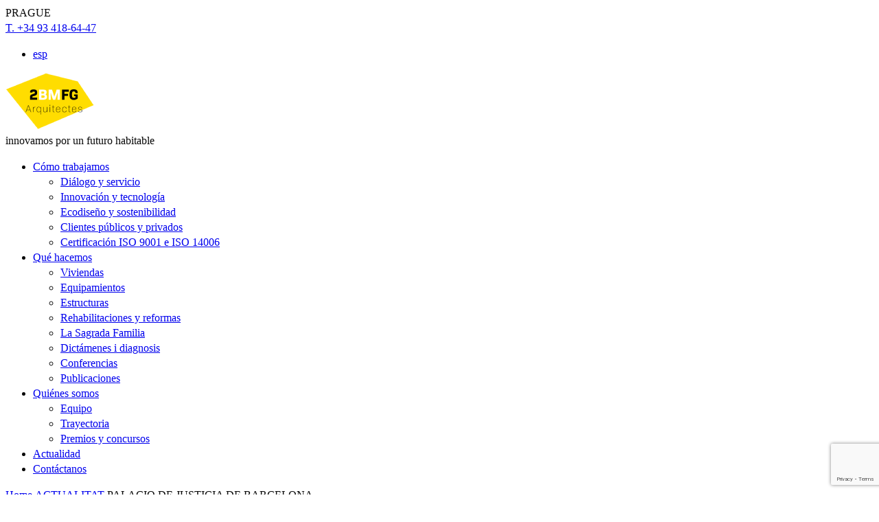

--- FILE ---
content_type: text/html; charset=UTF-8
request_url: https://2bmfg.com/es/palacio-de-justicia-de-barcelona/
body_size: 13279
content:
<!DOCTYPE html>
<html lang="es-ES">
	<head>
		<meta charset="UTF-8">
		<meta name="apple-mobile-web-app-capable" content="yes" />
		<meta name="viewport" content="width=device-width, initial-scale=1">
		<meta name="format-detection" content="telephone=no" />
			<script>
			//Consent Mode v2 defaults
			window.dataLayer = window.dataLayer || [];
			function gtag(){dataLayer.push(arguments);}
				gtag("consent", "default", {
					ad_storage: "denied",
					ad_user_data: "denied",
					ad_personalization: "denied",
					analytics_storage: "denied",
					functionality_storage: "denied",
					personalization_storage: "denied",
					security_storage: "granted",
					wait_for_update: 2000,
				});
				gtag("set", "ads_data_redaction", true);
				gtag("set", "url_passthrough", true);
			//Google Tag Manager
			(function(w,d,s,l,i){w[l]=w[l]||[];w[l].push({'gtm.start':
			new Date().getTime(),event:'gtm.js'});var f=d.getElementsByTagName(s)[0],
			j=d.createElement(s),dl=l!='dataLayer'?'&l='+l:'';j.async=true;j.src=
			'https://www.googletagmanager.com/gtm.js?id='+i+dl;f.parentNode.insertBefore(j,f);
			})(window,document,'script','dataLayer','GTM-5JPG6KBT');
			//End Google Tag Manager
			</script>		
		<meta name='robots' content='index, follow, max-image-preview:large, max-snippet:-1, max-video-preview:-1' />
<link rel="alternate" hreflang="es" href="https://2bmfg.com/es/palacio-de-justicia-de-barcelona/" />
<script id="cookieyes" type="text/javascript" src="https://cdn-cookieyes.com/client_data/0200fd5ba32e35d2315047e6/script.js"></script>
	<!-- This site is optimized with the Yoast SEO plugin v23.4 - https://yoast.com/wordpress/plugins/seo/ -->
	<title>PALACIO DE JUSTICIA DE BARCELONA - 2BMFG Arquitectes</title>
	<link rel="canonical" href="https://2bmfg.com/es/palacio-de-justicia-de-barcelona/" />
	<meta property="og:locale" content="es_ES" />
	<meta property="og:type" content="article" />
	<meta property="og:title" content="PALACIO DE JUSTICIA DE BARCELONA - 2BMFG Arquitectes" />
	<meta property="og:description" content="Después de unas largas obras, este mes de setiembre de 2015, ha finalizado la rehabilitación de las fachadas y las" />
	<meta property="og:url" content="https://2bmfg.com/es/palacio-de-justicia-de-barcelona/" />
	<meta property="og:site_name" content="2BMFG Arquitectes" />
	<meta property="article:published_time" content="2015-09-15T08:59:11+00:00" />
	<meta property="og:image" content="https://2bmfg.com/wp-content/uploads/2021/11/palau_justicia_1.jpg" />
	<meta property="og:image:width" content="779" />
	<meta property="og:image:height" content="468" />
	<meta property="og:image:type" content="image/jpeg" />
	<meta name="author" content="Admin" />
	<meta name="twitter:card" content="summary_large_image" />
	<meta name="twitter:label1" content="Written by" />
	<meta name="twitter:data1" content="Admin" />
	<script type="application/ld+json" class="yoast-schema-graph">{"@context":"https://schema.org","@graph":[{"@type":"Article","@id":"https://2bmfg.com/es/palacio-de-justicia-de-barcelona/#article","isPartOf":{"@id":"https://2bmfg.com/es/palacio-de-justicia-de-barcelona/"},"author":{"name":"Admin","@id":"https://2bmfg.com/es/#/schema/person/40c15c132009694692e118fd9528b7aa"},"headline":"PALACIO DE JUSTICIA DE BARCELONA","datePublished":"2015-09-15T08:59:11+00:00","dateModified":"2015-09-15T08:59:11+00:00","mainEntityOfPage":{"@id":"https://2bmfg.com/es/palacio-de-justicia-de-barcelona/"},"wordCount":54,"publisher":{"@id":"https://2bmfg.com/es/#organization"},"image":{"@id":"https://2bmfg.com/es/palacio-de-justicia-de-barcelona/#primaryimage"},"thumbnailUrl":"https://2bmfg.com/wp-content/uploads/2021/11/palau_justicia_1.jpg","articleSection":["arquitectura","Rehabilitación","Varios"],"inLanguage":"es"},{"@type":"WebPage","@id":"https://2bmfg.com/es/palacio-de-justicia-de-barcelona/","url":"https://2bmfg.com/es/palacio-de-justicia-de-barcelona/","name":"PALACIO DE JUSTICIA DE BARCELONA - 2BMFG Arquitectes","isPartOf":{"@id":"https://2bmfg.com/es/#website"},"primaryImageOfPage":{"@id":"https://2bmfg.com/es/palacio-de-justicia-de-barcelona/#primaryimage"},"image":{"@id":"https://2bmfg.com/es/palacio-de-justicia-de-barcelona/#primaryimage"},"thumbnailUrl":"https://2bmfg.com/wp-content/uploads/2021/11/palau_justicia_1.jpg","datePublished":"2015-09-15T08:59:11+00:00","dateModified":"2015-09-15T08:59:11+00:00","breadcrumb":{"@id":"https://2bmfg.com/es/palacio-de-justicia-de-barcelona/#breadcrumb"},"inLanguage":"es","potentialAction":[{"@type":"ReadAction","target":["https://2bmfg.com/es/palacio-de-justicia-de-barcelona/"]}]},{"@type":"ImageObject","inLanguage":"es","@id":"https://2bmfg.com/es/palacio-de-justicia-de-barcelona/#primaryimage","url":"https://2bmfg.com/wp-content/uploads/2021/11/palau_justicia_1.jpg","contentUrl":"https://2bmfg.com/wp-content/uploads/2021/11/palau_justicia_1.jpg","width":779,"height":468},{"@type":"BreadcrumbList","@id":"https://2bmfg.com/es/palacio-de-justicia-de-barcelona/#breadcrumb","itemListElement":[{"@type":"ListItem","position":1,"name":"Home","item":"https://2bmfg.com/es/"},{"@type":"ListItem","position":2,"name":"PALACIO DE JUSTICIA DE BARCELONA"}]},{"@type":"WebSite","@id":"https://2bmfg.com/es/#website","url":"https://2bmfg.com/es/","name":"2BMFG Arquitectes","description":"arquitectes","publisher":{"@id":"https://2bmfg.com/es/#organization"},"potentialAction":[{"@type":"SearchAction","target":{"@type":"EntryPoint","urlTemplate":"https://2bmfg.com/es/?s={search_term_string}"},"query-input":{"@type":"PropertyValueSpecification","valueRequired":true,"valueName":"search_term_string"}}],"inLanguage":"es"},{"@type":"Organization","@id":"https://2bmfg.com/es/#organization","name":"2BMFG Arquitectes","url":"https://2bmfg.com/es/","logo":{"@type":"ImageObject","inLanguage":"es","@id":"https://2bmfg.com/es/#/schema/logo/image/","url":"https://2bmfg.com/wp-content/uploads/2022/09/cropped-favicon_2BMFG_arquitectes.png","contentUrl":"https://2bmfg.com/wp-content/uploads/2022/09/cropped-favicon_2BMFG_arquitectes.png","width":512,"height":512,"caption":"2BMFG Arquitectes"},"image":{"@id":"https://2bmfg.com/es/#/schema/logo/image/"},"sameAs":["https://www.instagram.com/2bmfg/"]},{"@type":"Person","@id":"https://2bmfg.com/es/#/schema/person/40c15c132009694692e118fd9528b7aa","name":"Admin","image":{"@type":"ImageObject","inLanguage":"es","@id":"https://2bmfg.com/es/#/schema/person/image/","url":"https://secure.gravatar.com/avatar/e1921b0f22a8c90a50954b1bbeea8b75?s=96&d=mm&r=g","contentUrl":"https://secure.gravatar.com/avatar/e1921b0f22a8c90a50954b1bbeea8b75?s=96&d=mm&r=g","caption":"Admin"}}]}</script>
	<!-- / Yoast SEO plugin. -->


<link rel='dns-prefetch' href='//www.youtube.com' />
<link rel='dns-prefetch' href='//fonts.googleapis.com' />
<link rel="alternate" type="application/rss+xml" title="2BMFG Arquitectes &raquo; Feed" href="https://2bmfg.com/es/feed/" />
<link rel="alternate" type="application/rss+xml" title="2BMFG Arquitectes &raquo; Feed de los comentarios" href="https://2bmfg.com/es/comments/feed/" />
<script type="text/javascript">
/* <![CDATA[ */
window._wpemojiSettings = {"baseUrl":"https:\/\/s.w.org\/images\/core\/emoji\/15.0.3\/72x72\/","ext":".png","svgUrl":"https:\/\/s.w.org\/images\/core\/emoji\/15.0.3\/svg\/","svgExt":".svg","source":{"concatemoji":"https:\/\/2bmfg.com\/wp-includes\/js\/wp-emoji-release.min.js?ver=6.6.2"}};
/*! This file is auto-generated */
!function(i,n){var o,s,e;function c(e){try{var t={supportTests:e,timestamp:(new Date).valueOf()};sessionStorage.setItem(o,JSON.stringify(t))}catch(e){}}function p(e,t,n){e.clearRect(0,0,e.canvas.width,e.canvas.height),e.fillText(t,0,0);var t=new Uint32Array(e.getImageData(0,0,e.canvas.width,e.canvas.height).data),r=(e.clearRect(0,0,e.canvas.width,e.canvas.height),e.fillText(n,0,0),new Uint32Array(e.getImageData(0,0,e.canvas.width,e.canvas.height).data));return t.every(function(e,t){return e===r[t]})}function u(e,t,n){switch(t){case"flag":return n(e,"\ud83c\udff3\ufe0f\u200d\u26a7\ufe0f","\ud83c\udff3\ufe0f\u200b\u26a7\ufe0f")?!1:!n(e,"\ud83c\uddfa\ud83c\uddf3","\ud83c\uddfa\u200b\ud83c\uddf3")&&!n(e,"\ud83c\udff4\udb40\udc67\udb40\udc62\udb40\udc65\udb40\udc6e\udb40\udc67\udb40\udc7f","\ud83c\udff4\u200b\udb40\udc67\u200b\udb40\udc62\u200b\udb40\udc65\u200b\udb40\udc6e\u200b\udb40\udc67\u200b\udb40\udc7f");case"emoji":return!n(e,"\ud83d\udc26\u200d\u2b1b","\ud83d\udc26\u200b\u2b1b")}return!1}function f(e,t,n){var r="undefined"!=typeof WorkerGlobalScope&&self instanceof WorkerGlobalScope?new OffscreenCanvas(300,150):i.createElement("canvas"),a=r.getContext("2d",{willReadFrequently:!0}),o=(a.textBaseline="top",a.font="600 32px Arial",{});return e.forEach(function(e){o[e]=t(a,e,n)}),o}function t(e){var t=i.createElement("script");t.src=e,t.defer=!0,i.head.appendChild(t)}"undefined"!=typeof Promise&&(o="wpEmojiSettingsSupports",s=["flag","emoji"],n.supports={everything:!0,everythingExceptFlag:!0},e=new Promise(function(e){i.addEventListener("DOMContentLoaded",e,{once:!0})}),new Promise(function(t){var n=function(){try{var e=JSON.parse(sessionStorage.getItem(o));if("object"==typeof e&&"number"==typeof e.timestamp&&(new Date).valueOf()<e.timestamp+604800&&"object"==typeof e.supportTests)return e.supportTests}catch(e){}return null}();if(!n){if("undefined"!=typeof Worker&&"undefined"!=typeof OffscreenCanvas&&"undefined"!=typeof URL&&URL.createObjectURL&&"undefined"!=typeof Blob)try{var e="postMessage("+f.toString()+"("+[JSON.stringify(s),u.toString(),p.toString()].join(",")+"));",r=new Blob([e],{type:"text/javascript"}),a=new Worker(URL.createObjectURL(r),{name:"wpTestEmojiSupports"});return void(a.onmessage=function(e){c(n=e.data),a.terminate(),t(n)})}catch(e){}c(n=f(s,u,p))}t(n)}).then(function(e){for(var t in e)n.supports[t]=e[t],n.supports.everything=n.supports.everything&&n.supports[t],"flag"!==t&&(n.supports.everythingExceptFlag=n.supports.everythingExceptFlag&&n.supports[t]);n.supports.everythingExceptFlag=n.supports.everythingExceptFlag&&!n.supports.flag,n.DOMReady=!1,n.readyCallback=function(){n.DOMReady=!0}}).then(function(){return e}).then(function(){var e;n.supports.everything||(n.readyCallback(),(e=n.source||{}).concatemoji?t(e.concatemoji):e.wpemoji&&e.twemoji&&(t(e.twemoji),t(e.wpemoji)))}))}((window,document),window._wpemojiSettings);
/* ]]> */
</script>
<style id='wp-emoji-styles-inline-css' type='text/css'>

	img.wp-smiley, img.emoji {
		display: inline !important;
		border: none !important;
		box-shadow: none !important;
		height: 1em !important;
		width: 1em !important;
		margin: 0 0.07em !important;
		vertical-align: -0.1em !important;
		background: none !important;
		padding: 0 !important;
	}
</style>
<link rel='stylesheet' id='wp-block-library-css' href='https://2bmfg.com/wp-includes/css/dist/block-library/style.min.css?ver=6.6.2' type='text/css' media='all' />
<style id='classic-theme-styles-inline-css' type='text/css'>
/*! This file is auto-generated */
.wp-block-button__link{color:#fff;background-color:#32373c;border-radius:9999px;box-shadow:none;text-decoration:none;padding:calc(.667em + 2px) calc(1.333em + 2px);font-size:1.125em}.wp-block-file__button{background:#32373c;color:#fff;text-decoration:none}
</style>
<style id='global-styles-inline-css' type='text/css'>
:root{--wp--preset--aspect-ratio--square: 1;--wp--preset--aspect-ratio--4-3: 4/3;--wp--preset--aspect-ratio--3-4: 3/4;--wp--preset--aspect-ratio--3-2: 3/2;--wp--preset--aspect-ratio--2-3: 2/3;--wp--preset--aspect-ratio--16-9: 16/9;--wp--preset--aspect-ratio--9-16: 9/16;--wp--preset--color--black: #000000;--wp--preset--color--cyan-bluish-gray: #abb8c3;--wp--preset--color--white: #ffffff;--wp--preset--color--pale-pink: #f78da7;--wp--preset--color--vivid-red: #cf2e2e;--wp--preset--color--luminous-vivid-orange: #ff6900;--wp--preset--color--luminous-vivid-amber: #fcb900;--wp--preset--color--light-green-cyan: #7bdcb5;--wp--preset--color--vivid-green-cyan: #00d084;--wp--preset--color--pale-cyan-blue: #8ed1fc;--wp--preset--color--vivid-cyan-blue: #0693e3;--wp--preset--color--vivid-purple: #9b51e0;--wp--preset--gradient--vivid-cyan-blue-to-vivid-purple: linear-gradient(135deg,rgba(6,147,227,1) 0%,rgb(155,81,224) 100%);--wp--preset--gradient--light-green-cyan-to-vivid-green-cyan: linear-gradient(135deg,rgb(122,220,180) 0%,rgb(0,208,130) 100%);--wp--preset--gradient--luminous-vivid-amber-to-luminous-vivid-orange: linear-gradient(135deg,rgba(252,185,0,1) 0%,rgba(255,105,0,1) 100%);--wp--preset--gradient--luminous-vivid-orange-to-vivid-red: linear-gradient(135deg,rgba(255,105,0,1) 0%,rgb(207,46,46) 100%);--wp--preset--gradient--very-light-gray-to-cyan-bluish-gray: linear-gradient(135deg,rgb(238,238,238) 0%,rgb(169,184,195) 100%);--wp--preset--gradient--cool-to-warm-spectrum: linear-gradient(135deg,rgb(74,234,220) 0%,rgb(151,120,209) 20%,rgb(207,42,186) 40%,rgb(238,44,130) 60%,rgb(251,105,98) 80%,rgb(254,248,76) 100%);--wp--preset--gradient--blush-light-purple: linear-gradient(135deg,rgb(255,206,236) 0%,rgb(152,150,240) 100%);--wp--preset--gradient--blush-bordeaux: linear-gradient(135deg,rgb(254,205,165) 0%,rgb(254,45,45) 50%,rgb(107,0,62) 100%);--wp--preset--gradient--luminous-dusk: linear-gradient(135deg,rgb(255,203,112) 0%,rgb(199,81,192) 50%,rgb(65,88,208) 100%);--wp--preset--gradient--pale-ocean: linear-gradient(135deg,rgb(255,245,203) 0%,rgb(182,227,212) 50%,rgb(51,167,181) 100%);--wp--preset--gradient--electric-grass: linear-gradient(135deg,rgb(202,248,128) 0%,rgb(113,206,126) 100%);--wp--preset--gradient--midnight: linear-gradient(135deg,rgb(2,3,129) 0%,rgb(40,116,252) 100%);--wp--preset--font-size--small: 13px;--wp--preset--font-size--medium: 20px;--wp--preset--font-size--large: 36px;--wp--preset--font-size--x-large: 42px;--wp--preset--spacing--20: 0.44rem;--wp--preset--spacing--30: 0.67rem;--wp--preset--spacing--40: 1rem;--wp--preset--spacing--50: 1.5rem;--wp--preset--spacing--60: 2.25rem;--wp--preset--spacing--70: 3.38rem;--wp--preset--spacing--80: 5.06rem;--wp--preset--shadow--natural: 6px 6px 9px rgba(0, 0, 0, 0.2);--wp--preset--shadow--deep: 12px 12px 50px rgba(0, 0, 0, 0.4);--wp--preset--shadow--sharp: 6px 6px 0px rgba(0, 0, 0, 0.2);--wp--preset--shadow--outlined: 6px 6px 0px -3px rgba(255, 255, 255, 1), 6px 6px rgba(0, 0, 0, 1);--wp--preset--shadow--crisp: 6px 6px 0px rgba(0, 0, 0, 1);}:where(.is-layout-flex){gap: 0.5em;}:where(.is-layout-grid){gap: 0.5em;}body .is-layout-flex{display: flex;}.is-layout-flex{flex-wrap: wrap;align-items: center;}.is-layout-flex > :is(*, div){margin: 0;}body .is-layout-grid{display: grid;}.is-layout-grid > :is(*, div){margin: 0;}:where(.wp-block-columns.is-layout-flex){gap: 2em;}:where(.wp-block-columns.is-layout-grid){gap: 2em;}:where(.wp-block-post-template.is-layout-flex){gap: 1.25em;}:where(.wp-block-post-template.is-layout-grid){gap: 1.25em;}.has-black-color{color: var(--wp--preset--color--black) !important;}.has-cyan-bluish-gray-color{color: var(--wp--preset--color--cyan-bluish-gray) !important;}.has-white-color{color: var(--wp--preset--color--white) !important;}.has-pale-pink-color{color: var(--wp--preset--color--pale-pink) !important;}.has-vivid-red-color{color: var(--wp--preset--color--vivid-red) !important;}.has-luminous-vivid-orange-color{color: var(--wp--preset--color--luminous-vivid-orange) !important;}.has-luminous-vivid-amber-color{color: var(--wp--preset--color--luminous-vivid-amber) !important;}.has-light-green-cyan-color{color: var(--wp--preset--color--light-green-cyan) !important;}.has-vivid-green-cyan-color{color: var(--wp--preset--color--vivid-green-cyan) !important;}.has-pale-cyan-blue-color{color: var(--wp--preset--color--pale-cyan-blue) !important;}.has-vivid-cyan-blue-color{color: var(--wp--preset--color--vivid-cyan-blue) !important;}.has-vivid-purple-color{color: var(--wp--preset--color--vivid-purple) !important;}.has-black-background-color{background-color: var(--wp--preset--color--black) !important;}.has-cyan-bluish-gray-background-color{background-color: var(--wp--preset--color--cyan-bluish-gray) !important;}.has-white-background-color{background-color: var(--wp--preset--color--white) !important;}.has-pale-pink-background-color{background-color: var(--wp--preset--color--pale-pink) !important;}.has-vivid-red-background-color{background-color: var(--wp--preset--color--vivid-red) !important;}.has-luminous-vivid-orange-background-color{background-color: var(--wp--preset--color--luminous-vivid-orange) !important;}.has-luminous-vivid-amber-background-color{background-color: var(--wp--preset--color--luminous-vivid-amber) !important;}.has-light-green-cyan-background-color{background-color: var(--wp--preset--color--light-green-cyan) !important;}.has-vivid-green-cyan-background-color{background-color: var(--wp--preset--color--vivid-green-cyan) !important;}.has-pale-cyan-blue-background-color{background-color: var(--wp--preset--color--pale-cyan-blue) !important;}.has-vivid-cyan-blue-background-color{background-color: var(--wp--preset--color--vivid-cyan-blue) !important;}.has-vivid-purple-background-color{background-color: var(--wp--preset--color--vivid-purple) !important;}.has-black-border-color{border-color: var(--wp--preset--color--black) !important;}.has-cyan-bluish-gray-border-color{border-color: var(--wp--preset--color--cyan-bluish-gray) !important;}.has-white-border-color{border-color: var(--wp--preset--color--white) !important;}.has-pale-pink-border-color{border-color: var(--wp--preset--color--pale-pink) !important;}.has-vivid-red-border-color{border-color: var(--wp--preset--color--vivid-red) !important;}.has-luminous-vivid-orange-border-color{border-color: var(--wp--preset--color--luminous-vivid-orange) !important;}.has-luminous-vivid-amber-border-color{border-color: var(--wp--preset--color--luminous-vivid-amber) !important;}.has-light-green-cyan-border-color{border-color: var(--wp--preset--color--light-green-cyan) !important;}.has-vivid-green-cyan-border-color{border-color: var(--wp--preset--color--vivid-green-cyan) !important;}.has-pale-cyan-blue-border-color{border-color: var(--wp--preset--color--pale-cyan-blue) !important;}.has-vivid-cyan-blue-border-color{border-color: var(--wp--preset--color--vivid-cyan-blue) !important;}.has-vivid-purple-border-color{border-color: var(--wp--preset--color--vivid-purple) !important;}.has-vivid-cyan-blue-to-vivid-purple-gradient-background{background: var(--wp--preset--gradient--vivid-cyan-blue-to-vivid-purple) !important;}.has-light-green-cyan-to-vivid-green-cyan-gradient-background{background: var(--wp--preset--gradient--light-green-cyan-to-vivid-green-cyan) !important;}.has-luminous-vivid-amber-to-luminous-vivid-orange-gradient-background{background: var(--wp--preset--gradient--luminous-vivid-amber-to-luminous-vivid-orange) !important;}.has-luminous-vivid-orange-to-vivid-red-gradient-background{background: var(--wp--preset--gradient--luminous-vivid-orange-to-vivid-red) !important;}.has-very-light-gray-to-cyan-bluish-gray-gradient-background{background: var(--wp--preset--gradient--very-light-gray-to-cyan-bluish-gray) !important;}.has-cool-to-warm-spectrum-gradient-background{background: var(--wp--preset--gradient--cool-to-warm-spectrum) !important;}.has-blush-light-purple-gradient-background{background: var(--wp--preset--gradient--blush-light-purple) !important;}.has-blush-bordeaux-gradient-background{background: var(--wp--preset--gradient--blush-bordeaux) !important;}.has-luminous-dusk-gradient-background{background: var(--wp--preset--gradient--luminous-dusk) !important;}.has-pale-ocean-gradient-background{background: var(--wp--preset--gradient--pale-ocean) !important;}.has-electric-grass-gradient-background{background: var(--wp--preset--gradient--electric-grass) !important;}.has-midnight-gradient-background{background: var(--wp--preset--gradient--midnight) !important;}.has-small-font-size{font-size: var(--wp--preset--font-size--small) !important;}.has-medium-font-size{font-size: var(--wp--preset--font-size--medium) !important;}.has-large-font-size{font-size: var(--wp--preset--font-size--large) !important;}.has-x-large-font-size{font-size: var(--wp--preset--font-size--x-large) !important;}
:where(.wp-block-post-template.is-layout-flex){gap: 1.25em;}:where(.wp-block-post-template.is-layout-grid){gap: 1.25em;}
:where(.wp-block-columns.is-layout-flex){gap: 2em;}:where(.wp-block-columns.is-layout-grid){gap: 2em;}
:root :where(.wp-block-pullquote){font-size: 1.5em;line-height: 1.6;}
</style>
<link rel='stylesheet' id='wpml-blocks-css' href='https://2bmfg.com/wp-content/plugins/sitepress-multilingual-cms/dist/css/blocks/styles.css?ver=4.6.13' type='text/css' media='all' />
<link rel='stylesheet' id='contact-form-7-css' href='https://2bmfg.com/wp-content/plugins/contact-form-7/includes/css/styles.css?ver=5.9.8' type='text/css' media='all' />
<link rel='stylesheet' id='image-map-pro-dist-css-css' href='https://2bmfg.com/wp-content/plugins/image-map-pro-wordpress/css/image-map-pro.min.css?ver=5.3.2' type='text/css' media='' />
<link rel='stylesheet' id='wpml-legacy-horizontal-list-0-css' href='https://2bmfg.com/wp-content/plugins/sitepress-multilingual-cms/templates/language-switchers/legacy-list-horizontal/style.min.css?ver=1' type='text/css' media='all' />
<link rel='stylesheet' id='swiper-css' href='https://2bmfg.com/wp-content/themes/prague/assets/css/swiper.min.css?ver=1.1.1' type='text/css' media='all' />
<link rel='stylesheet' id='slick-css' href='https://2bmfg.com/wp-content/themes/prague/assets/css/slick.min.css?ver=1.1.1' type='text/css' media='all' />
<link rel='stylesheet' id='owl-css' href='https://2bmfg.com/wp-content/themes/prague/assets/css/owlcarousel.css?ver=1.1.1' type='text/css' media='all' />
<link rel='stylesheet' id='magnific-popup-css' href='https://2bmfg.com/wp-content/themes/prague/assets/css/magnific-popup.css?ver=1.1.1' type='text/css' media='all' />
<link rel='stylesheet' id='prague-fonts-css' href='//fonts.googleapis.com/css?family=Roboto%3A400%2C100%2C300%2C500%2C700%26subset%3Dlatin%2Clatin-ext&#038;ver=1.1.1' type='text/css' media='all' />
<link rel='stylesheet' id='prague-core-css-css' href='https://2bmfg.com/wp-content/themes/prague/style.css?ver=1.1.1' type='text/css' media='all' />
<link rel='stylesheet' id='font-awesomes-css' href='https://2bmfg.com/wp-content/themes/prague/assets/css/font-awesome.min.css?ver=1.1.1' type='text/css' media='all' />
<link rel='stylesheet' id='ionicons-css' href='https://2bmfg.com/wp-content/themes/prague/assets/css/ionicons.min.css?ver=1.1.1' type='text/css' media='all' />
<link rel='stylesheet' id='et-line-font-css' href='https://2bmfg.com/wp-content/themes/prague/assets/css/et-line-font.css?ver=1.1.1' type='text/css' media='all' />
<style id='et-line-font-inline-css' type='text/css'>
[data-icon]:before {content:none} .ui-dialog{position:fixed;top:100px;}
</style>
<link rel='stylesheet' id='prague-before-after-css' href='https://2bmfg.com/wp-content/themes/prague/assets/css/before-after.min.css?ver=1.1.1' type='text/css' media='all' />
<link rel='stylesheet' id='bootstrap-css' href='https://2bmfg.com/wp-content/themes/prague/assets/css/bootstrap.min.css?ver=1.1.1' type='text/css' media='all' />
<link rel='stylesheet' id='prague-unit-test-css' href='https://2bmfg.com/wp-content/themes/prague/assets/css/unit-test.css?ver=1.1.1' type='text/css' media='all' />
<link rel='stylesheet' id='prague-theme-css-css' href='https://2bmfg.com/wp-content/themes/prague/assets/css/style.min.css?ver=1.1.1' type='text/css' media='all' />
<link rel='stylesheet' id='prague-dynamic-css-css' href='https://2bmfg.com/wp-admin/admin-ajax.php?action=prague_dynamic_css&#038;ver=1.1.1' type='text/css' media='all' />
<link rel='stylesheet' id='prague-core-css' href='https://2bmfg.com/wp-content/themes/prague/style.css?ver=6.6.2' type='text/css' media='all' />
<link rel='stylesheet' id='child-style-css' href='https://2bmfg.com/wp-content/themes/prague-child-theme/css/child-theme.min.css?ver=1.1.1' type='text/css' media='all' />
<link rel='stylesheet' id='the-grid-css' href='https://2bmfg.com/wp-content/plugins/the_grid/frontend/assets/css/the-grid.min.css?ver=2.7.9' type='text/css' media='all' />
<style id='the-grid-inline-css' type='text/css'>
.tolb-holder{background:rgba(0,0,0,0.8)}.tolb-holder .tolb-close,.tolb-holder .tolb-title,.tolb-holder .tolb-counter,.tolb-holder .tolb-next i,.tolb-holder .tolb-prev i{color:#ffffff}.tolb-holder .tolb-load{border-color:rgba(255,255,255,0.2);border-left:3px solid #ffffff}
.to-heart-icon,.to-heart-icon svg,.to-post-like,.to-post-like .to-like-count{position:relative;display:inline-block}.to-post-like{width:auto;cursor:pointer;font-weight:400}.to-heart-icon{float:left;margin:0 4px 0 0}.to-heart-icon svg{overflow:visible;width:15px;height:14px}.to-heart-icon g{-webkit-transform:scale(1);transform:scale(1)}.to-heart-icon path{-webkit-transform:scale(1);transform:scale(1);transition:fill .4s ease,stroke .4s ease}.no-liked .to-heart-icon path{fill:#999;stroke:#999}.empty-heart .to-heart-icon path{fill:transparent!important;stroke:#999}.liked .to-heart-icon path,.to-heart-icon svg:hover path{fill:#ff6863!important;stroke:#ff6863!important}@keyframes heartBeat{0%{transform:scale(1)}20%{transform:scale(.8)}30%{transform:scale(.95)}45%{transform:scale(.75)}50%{transform:scale(.85)}100%{transform:scale(.9)}}@-webkit-keyframes heartBeat{0%,100%,50%{-webkit-transform:scale(1)}20%{-webkit-transform:scale(.8)}30%{-webkit-transform:scale(.95)}45%{-webkit-transform:scale(.75)}}.heart-pulse g{-webkit-animation-name:heartBeat;animation-name:heartBeat;-webkit-animation-duration:1s;animation-duration:1s;-webkit-animation-iteration-count:infinite;animation-iteration-count:infinite;-webkit-transform-origin:50% 50%;transform-origin:50% 50%}.to-post-like a{color:inherit!important;fill:inherit!important;stroke:inherit!important}
</style>
<link rel='stylesheet' id='prague-icon-css-css' href='https://2bmfg.com/wp-content/plugins/prague-plugins/includes/cs-framework/assets/icomoon/prague-icon-css.css?ver=1' type='text/css' media='all' />
<script type="text/javascript" id="wpml-cookie-js-extra">
/* <![CDATA[ */
var wpml_cookies = {"wp-wpml_current_language":{"value":"es","expires":1,"path":"\/"}};
var wpml_cookies = {"wp-wpml_current_language":{"value":"es","expires":1,"path":"\/"}};
/* ]]> */
</script>
<script type="text/javascript" src="https://2bmfg.com/wp-content/plugins/sitepress-multilingual-cms/res/js/cookies/language-cookie.js?ver=4.6.13" id="wpml-cookie-js" defer="defer" data-wp-strategy="defer"></script>
<script type="text/javascript" src="https://2bmfg.com/wp-includes/js/jquery/jquery.min.js?ver=3.7.1" id="jquery-core-js"></script>
<script type="text/javascript" src="https://2bmfg.com/wp-includes/js/jquery/jquery-migrate.min.js?ver=3.4.1" id="jquery-migrate-js"></script>
<script type="text/javascript" src="https://2bmfg.com/wp-content/themes/prague-child-theme/js/script.js?ver=6.6.2" id="prague-child-js-js"></script>
<link rel="https://api.w.org/" href="https://2bmfg.com/es/wp-json/" /><link rel="alternate" title="JSON" type="application/json" href="https://2bmfg.com/es/wp-json/wp/v2/posts/13317" /><link rel="EditURI" type="application/rsd+xml" title="RSD" href="https://2bmfg.com/xmlrpc.php?rsd" />
<meta name="generator" content="WordPress 6.6.2" />
<link rel='shortlink' href='https://2bmfg.com/es/?p=13317' />
<link rel="alternate" title="oEmbed (JSON)" type="application/json+oembed" href="https://2bmfg.com/es/wp-json/oembed/1.0/embed?url=https%3A%2F%2F2bmfg.com%2Fes%2Fpalacio-de-justicia-de-barcelona%2F" />
<link rel="alternate" title="oEmbed (XML)" type="text/xml+oembed" href="https://2bmfg.com/es/wp-json/oembed/1.0/embed?url=https%3A%2F%2F2bmfg.com%2Fes%2Fpalacio-de-justicia-de-barcelona%2F&#038;format=xml" />
<meta name="generator" content="WPML ver:4.6.13 stt:8,1,2;" />
<meta name="generator" content="Powered by WPBakery Page Builder - drag and drop page builder for WordPress."/>
<link rel="icon" href="https://2bmfg.com/wp-content/uploads/2022/09/cropped-favicon_2BMFG_arquitectes-32x32.png" sizes="32x32" />
<link rel="icon" href="https://2bmfg.com/wp-content/uploads/2022/09/cropped-favicon_2BMFG_arquitectes-192x192.png" sizes="192x192" />
<link rel="apple-touch-icon" href="https://2bmfg.com/wp-content/uploads/2022/09/cropped-favicon_2BMFG_arquitectes-180x180.png" />
<meta name="msapplication-TileImage" content="https://2bmfg.com/wp-content/uploads/2022/09/cropped-favicon_2BMFG_arquitectes-270x270.png" />
		<style type="text/css" id="wp-custom-css">
			.post-detailed .prague-post-thumbnail {
    max-width: 600px;
}

.timeline h2 {
    text-transform: none;
}

body, p {
  font-size: 16px;
  line-height: 1.4;
  font-weight: 300;
  color: #0a0a0a;
}

.project-gallery .project-gallery__item .project-gallery__item-title {
    font-size: 24px;
}
.project-gallery__item.main-item .project-gallery__title {
    font-size: 36px;
}

.project-gallery__item.doublewide {
	width: 75%;
	height: 420px;
}
@media (max-width: 991px){
		.project-gallery__item.doublewide {
		width: 100%;
	}
}

/* CookieYes Banner */
@media (min-width: 577px) {
	button.cky-btn.cky-btn-preferences {
			order: 0;
	}
	button.cky-btn.cky-btn-reject {
			order: 1;
	}
	button.cky-btn.cky-btn-accept {
			order: 2;
	}
}
@media (max-width: 576px) {
    .cky-prefrence-btn-wrapper .cky-btn-preferences {
        order: 3 !important;
    }
}
@media (max-width: 440px){
    .cky-notice-btn-wrapper .cky-btn-reject {
        order: 2 !important;
    }
    .cky-notice-btn-wrapper .cky-btn-accept {
        order: 1 !important;
    }
    .cky-notice-btn-wrapper .cky-btn-customize {
        order: 3 !important;
    }
}

.cky-overlay {
	z-index: 9999 !important;
}

.overflow-hidden {
    overflow: hidden;
}		</style>
		<noscript><style> .wpb_animate_when_almost_visible { opacity: 1; }</style></noscript>		<meta name="google-site-verification" content="T-qIsXyuoCmzAENjbTD8KYnURaVpp1pMkYy_zDlznCU" />
  </head>
<body class="post-template-default single single-post postid-13317 single-format-standard  wpb-js-composer js-comp-ver-6.10.0 vc_responsive" data-scrollbar="">

			<div class="prague-loader">
			<div class="prague-loader-wrapper">

				                    <div class="prague-loader-bar">
					    PRAGUE                    </div>
								</div>
			</div>
		</div>
	
	<header class="prague-header  dark   simple">
    <div class="header-container header-top">
      <div class="contact-data">
        <a href="tel:0034934186447" target="_blank">T. +34 93 418-64-47</a>
      </div>
      <div class="language-selector">
        
<div class="wpml-ls-statics-shortcode_actions wpml-ls wpml-ls-legacy-list-horizontal">
	<ul><li class="wpml-ls-slot-shortcode_actions wpml-ls-item wpml-ls-item-es wpml-ls-current-language wpml-ls-first-item wpml-ls-last-item wpml-ls-item-legacy-list-horizontal">
				<a href="https://2bmfg.com/es/palacio-de-justicia-de-barcelona/" class="wpml-ls-link">
                    <span class="wpml-ls-native">esp</span></a>
			</li></ul>
</div>
      </div>
    </div>
    <div class="header-container">

        
            <div class="prague-logo">
                <a href="https://2bmfg.com/es/">
                    <img width="129" height="82" src="https://2bmfg.com/wp-content/uploads/2021/12/2bmfg-arquitectes.png" class="image_logo" alt="" decoding="async" data-lazy-src="https://2bmfg.com/wp-content/uploads/2021/12/2bmfg-arquitectes.png" />                </a>
            </div>

            <div class="prague-header-wrapper">
                <div class="header-slogan ml-3">
                  innovamos por un futuro habitable                </div>
                <div class="prague-navigation">
                    <div class="prague-navigation-wrapper">
                        <div class="prague-navigation-inner">

                            
                            <nav>
                                <ul class="main-menu"><li id="menu-item-16920" class="menu-item menu-item-type-custom menu-item-object-custom menu-item-has-children menu-item-16920"><a href="#">Cómo trabajamos</a>
<ul class="sub-menu">
	<li id="menu-item-17004" class="menu-item menu-item-type-post_type menu-item-object-page menu-item-17004"><a href="https://2bmfg.com/es/dialogo-y-servicio/">Diálogo y servicio</a></li>
	<li id="menu-item-17005" class="menu-item menu-item-type-post_type menu-item-object-page menu-item-17005"><a href="https://2bmfg.com/es/innovacion-y-tecnologia/">Innovación y tecnología</a></li>
	<li id="menu-item-17006" class="menu-item menu-item-type-post_type menu-item-object-page menu-item-17006"><a href="https://2bmfg.com/es/ecodiseno-y-sostenibilidad/">Ecodiseño y sostenibilidad</a></li>
	<li id="menu-item-17695" class="menu-item menu-item-type-post_type menu-item-object-page menu-item-17695"><a href="https://2bmfg.com/es/clientes-publicos-y-privados/">Clientes públicos y privados</a></li>
	<li id="menu-item-17009" class="menu-item menu-item-type-post_type menu-item-object-page menu-item-17009"><a href="https://2bmfg.com/es/certificacion-iso-9001-e-iso-14006/">Certificación ISO 9001 e ISO 14006</a></li>
</ul>
</li>
<li id="menu-item-16921" class="menu-item menu-item-type-custom menu-item-object-custom menu-item-has-children menu-item-16921"><a href="#">Qué hacemos</a>
<ul class="sub-menu">
	<li id="menu-item-17010" class="menu-item menu-item-type-post_type menu-item-object-page menu-item-17010"><a href="https://2bmfg.com/es/viviendas/">Viviendas</a></li>
	<li id="menu-item-17011" class="menu-item menu-item-type-post_type menu-item-object-page menu-item-17011"><a href="https://2bmfg.com/es/equipamientos/">Equipamientos</a></li>
	<li id="menu-item-17012" class="menu-item menu-item-type-post_type menu-item-object-page menu-item-17012"><a href="https://2bmfg.com/es/estructures/">Estructuras</a></li>
	<li id="menu-item-17013" class="menu-item menu-item-type-post_type menu-item-object-page menu-item-17013"><a href="https://2bmfg.com/es/rehabilitaciones-y-reformas/">Rehabilitaciones y reformas</a></li>
	<li id="menu-item-16922" class="menu-item menu-item-type-custom menu-item-object-custom menu-item-16922"><a href="https://2bmfg.com/es/projects-item/templo-expiatorio-de-la-sagrada-familia/">La Sagrada Familia</a></li>
	<li id="menu-item-17014" class="menu-item menu-item-type-post_type menu-item-object-page menu-item-17014"><a href="https://2bmfg.com/es/dictamenes-y-diagnosis/">Dictámenes i diagnosis</a></li>
	<li id="menu-item-17015" class="menu-item menu-item-type-post_type menu-item-object-page menu-item-17015"><a href="https://2bmfg.com/es/conferencias/">Conferencias</a></li>
	<li id="menu-item-17016" class="menu-item menu-item-type-post_type menu-item-object-page menu-item-17016"><a href="https://2bmfg.com/es/publicacions/">Publicaciones</a></li>
</ul>
</li>
<li id="menu-item-16923" class="menu-item menu-item-type-custom menu-item-object-custom menu-item-has-children menu-item-16923"><a href="#">Quiénes somos</a>
<ul class="sub-menu">
	<li id="menu-item-17017" class="menu-item menu-item-type-post_type menu-item-object-page menu-item-17017"><a href="https://2bmfg.com/es/equipo/">Equipo</a></li>
	<li id="menu-item-17018" class="menu-item menu-item-type-post_type menu-item-object-page menu-item-17018"><a href="https://2bmfg.com/es/trayectoria/">Trayectoria</a></li>
	<li id="menu-item-17019" class="menu-item menu-item-type-post_type menu-item-object-page menu-item-17019"><a href="https://2bmfg.com/es/premios-y-concursos/">Premios y concursos</a></li>
</ul>
</li>
<li id="menu-item-17021" class="menu-item menu-item-type-post_type menu-item-object-page menu-item-17021"><a href="https://2bmfg.com/es/actualidad/">Actualidad</a></li>
<li id="menu-item-17022" class="menu-item menu-item-type-post_type menu-item-object-page menu-item-17022"><a href="https://2bmfg.com/es/contactanos/">Contáctanos</a></li>
</ul>                            </nav>

                        </div>
                    </div>
                </div>

                
                <!-- mobile icon -->
                <div class="prague-nav-menu-icon">
                    <a href="#">
                        <i></i>
                    </a>
                </div>


                
            </div>

        

		    </div>
	</header>
	<!-- END HEADER -->
	<div class="container padd-only-xs">
		<div class="row">
			<div class="col-md-12 mt-5">
				<!-- Post content -->
				<div class="post-detailed post-13317 post type-post status-publish format-standard has-post-thumbnail hentry category-arquitectura category-rehabilitacion category-varios">
          <div id="breadcrumb" class="mt-4"><a class="uppercase text-small letter-spaced" href="https://2bmfg.com" title="Home">Home</a><span class="text-bold mx-2">·</span><a class="uppercase text-small letter-spaced" href="https://2bmfg.com/es/actualidad/" title="ACTUALITAT">ACTUALITAT</a><span class="text-bold mx-2">·</span><span class="uppercase text-small text-bold letter-spaced">PALACIO DE JUSTICIA DE BARCELONA</span></div>					<h1 class="prague-post-title mt-2">PALACIO DE JUSTICIA DE BARCELONA</h1>
					
					<div class="prague-post-content-outer">

												<div class="prague-post-content">
							<p>Después de unas largas obras, este mes de setiembre de 2015, ha finalizado la rehabilitación de las fachadas y las cubiertas del <strong>Palacio de Justicia de Barcelona</strong>, incluyendo la substitución de tota la red de bajantes del edificio así como el vestíbulo de la entrada principal.</p>

													</div>
												
											<div class="prague-post-thumbnail">
						<img width="779" height="468" src="https://2bmfg.com/wp-content/uploads/2021/11/palau_justicia_1.jpg" class="attachment-full size-full wp-post-image" alt="" decoding="async" fetchpriority="high" data-lazy-src="https://2bmfg.com/wp-content/uploads/2021/11/palau_justicia_1.jpg" />					</div>
					
						

						
						

											</div>

				</div>
				<!-- End post content -->

				
			</div>
					</div>
	</div>
	

	<!-- START FOOTER -->
	<footer class="prague-footer default">

					
			<div class="footer-content-outer">

									<div class="footer-top-content">
						<div class="prague-footer-main-block">

										<div class="prague-logo">
				<a href="https://2bmfg.com/es/">
											<img class="" src="https://2bmfg.com/wp-content/themes/prague/assets/img/logo-white.png">				</a>
			</div>
			
															<div class="footer-main-content">
									<p style="text-align: center">Plaza Joaquim Pena 8, planta baja<br />
08017 Barcelona | España<br />
<i class="fab fa-instagram"></i> · T +34 93 418-64-47 · estudi@2bmfg.com</p>
<p style="text-align: center">©2023 · 2BMFG Arquitectes SLP<br />
<a href="https://2bmfg.com/es/aviso-legal/">Aviso Legal</a> · <a href="https://2bmfg.com/es/politica-de-cookies/">Política de cookies</a> · <a href="https://2bmfg.com/es/politica-de-privacidad/">Política de Privacidad</a></p>
<p style="text-align: center">Certificados de calidad ISO 9001 i ISO 14006</p>
<div class="text-center"><img class="mr-3" src="https://2bmfg.com/wp-content/uploads/2022/01/9001-80x80-1.png" /> <img src="https://2bmfg.com/wp-content/uploads/2022/01/14006-80x80-1.png" /></div>
<div class="text-center"><img class="attachment-full size-full warning-cacsp-img mt-4" src="https://2bmfg.com/wp-content/uploads/2024/05/CONBANDERA_KITDIGITAL-1.png" width="60%" /></div>
<div></div>
								</div>
							
						</div>
					</div>
							</div>
		


		
	</footer>

	

<script>jQuery(document).ready(function(){
	function addOverlay(mutationsList, observer) {
		//console.log('Mutations:', mutationsList)
		//console.log('Observer:', observer)
		mutationsList.forEach(mutation => {
			if (mutation.attributeName === 'class') {
				if(jQuery(mutation.target).hasClass('cky-consent-container') && jQuery(mutation.target).hasClass('cky-hide') == false){
					jQuery('body, html').addClass('overflow-hidden');
					jQuery('.cky-overlay').removeClass('cky-hide');
				} else if(jQuery(mutation.target).hasClass('cky-consent-container') && jQuery(mutation.target).hasClass('cky-hide')) {
					jQuery('body, html').removeClass('overflow-hidden');
					jQuery('.cky-overlay').addClass('cky-hide');
				}
			}
		})
	}
	const addOverlayObserver = new MutationObserver(addOverlay);
	addOverlayObserver.observe(document.body, { attributes: true, subtree:true });
});</script><script type="text/javascript" src="https://2bmfg.com/wp-includes/js/dist/hooks.min.js?ver=2810c76e705dd1a53b18" id="wp-hooks-js"></script>
<script type="text/javascript" src="https://2bmfg.com/wp-includes/js/dist/i18n.min.js?ver=5e580eb46a90c2b997e6" id="wp-i18n-js"></script>
<script type="text/javascript" id="wp-i18n-js-after">
/* <![CDATA[ */
wp.i18n.setLocaleData( { 'text direction\u0004ltr': [ 'ltr' ] } );
/* ]]> */
</script>
<script type="text/javascript" src="https://2bmfg.com/wp-content/plugins/contact-form-7/includes/swv/js/index.js?ver=5.9.8" id="swv-js"></script>
<script type="text/javascript" id="contact-form-7-js-extra">
/* <![CDATA[ */
var wpcf7 = {"api":{"root":"https:\/\/2bmfg.com\/es\/wp-json\/","namespace":"contact-form-7\/v1"}};
/* ]]> */
</script>
<script type="text/javascript" src="https://2bmfg.com/wp-content/plugins/contact-form-7/includes/js/index.js?ver=5.9.8" id="contact-form-7-js"></script>
<script type="text/javascript" src="https://2bmfg.com/wp-content/plugins/image-map-pro-wordpress/js/image-map-pro.min.js?ver=5.3.2" id="image-map-pro-dist-js-js"></script>
<script type="text/javascript" src="https://2bmfg.com/wp-content/themes/prague/assets/js/swiper.min.js?ver=1.1.1" id="swiper-js"></script>
<script type="text/javascript" src="https://2bmfg.com/wp-content/themes/prague/assets/js/file_picker.js?ver=1.1.1" id="file-picker-js"></script>
<script type="text/javascript" src="https://2bmfg.com/wp-content/plugins/js_composer/assets/lib/bower/isotope/dist/isotope.pkgd.min.js?ver=6.10.0" id="isotope-js"></script>
<script type="text/javascript" src="https://2bmfg.com/wp-content/themes/prague/assets/js/tweenMax.min.js?ver=1.1.1" id="tweenMax-js"></script>
<script type="text/javascript" src="https://2bmfg.com/wp-content/themes/prague/assets/js/vivus.min.js?ver=1.1.1" id="prague-vivus-js"></script>
<script type="text/javascript" src="https://2bmfg.com/wp-content/themes/prague/assets/js/slick.min.js?ver=1.1.1" id="slick-js"></script>
<script type="text/javascript" src="https://2bmfg.com/wp-content/themes/prague/assets/js/jquery.magnific-popup.min.js?ver=1.1.1" id="magnific-popup-js"></script>
<script type="text/javascript" src="https://2bmfg.com/wp-content/themes/prague/assets/js/hammer.min.js?ver=1.1.1" id="hammer-js"></script>
<script type="text/javascript" src="https://2bmfg.com/wp-content/themes/prague/assets/js/foxlazy.min.js?ver=1.1.1" id="prague-foxlazy-js"></script>
<script type="text/javascript" id="prague-theme-js-js-extra">
/* <![CDATA[ */
var enable_foxlazy = {"ajaxurl":"https:\/\/2bmfg.com\/wp-admin\/admin-ajax.php"};
/* ]]> */
</script>
<script type="text/javascript" src="https://2bmfg.com/wp-content/themes/prague/assets/js/all.js?ver=1.1.1" id="prague-theme-js-js"></script>
<script type="text/javascript" src="https://2bmfg.com/wp-content/themes/prague/assets/js/kenburn.js?ver=1.1.1" id="prague-kenburn-js-js"></script>
<script type="text/javascript" src="https://2bmfg.com/wp-content/themes/prague/assets/js/jquery.multiscroll.js?ver=1.1.1" id="prague-multiscroll-js"></script>
<script type="text/javascript" src="https://2bmfg.com/wp-content/themes/prague/assets/js/countTo.js?ver=1.1.1" id="prague-countT-js-js"></script>
<script type="text/javascript" src="https://2bmfg.com/wp-content/themes/prague/assets/js/skills.js?ver=1.1.1" id="prague-skills-js-js"></script>
<script type="text/javascript" src="https://2bmfg.com/wp-content/themes/prague/assets/js/parallax.min.js?ver=1.1.1" id="prague-parallax-js"></script>
<script type="text/javascript" src="https://2bmfg.com/wp-content/themes/prague/assets/js/owlcarousel.js?ver=1.1.1" id="prague-owlcarousel-js"></script>
<script type="text/javascript" src="https://2bmfg.com/wp-content/themes/prague/assets/js/split-slider.js?ver=1.1.1" id="prague-split-slider-js"></script>
<script type="text/javascript" src="https://2bmfg.com/wp-content/themes/prague/assets/js/banner_slider.js?ver=1.1.1" id="prague-banner-slider-js"></script>
<script type="text/javascript" src="https://www.youtube.com/iframe_api?ver=1.1.1" id="prague-youtube-js"></script>
<script type="text/javascript" src="https://2bmfg.com/wp-content/themes/prague/assets/js/wow.min.js?ver=1.1.1" id="prague-wow-js"></script>
<script type="text/javascript" src="https://2bmfg.com/wp-content/themes/prague/assets/js/before-after.min.js?ver=1.1.1" id="prague-before-after-js"></script>
<script type="text/javascript" src="https://2bmfg.com/wp-includes/js/comment-reply.min.js?ver=6.6.2" id="comment-reply-js" async="async" data-wp-strategy="async"></script>
<script type="text/javascript" src="https://www.google.com/recaptcha/api.js?render=6LcV_8gkAAAAABC09mY9ocJi79BicvqCdQFObg2k&amp;ver=3.0" id="google-recaptcha-js"></script>
<script type="text/javascript" src="https://2bmfg.com/wp-includes/js/dist/vendor/wp-polyfill.min.js?ver=3.15.0" id="wp-polyfill-js"></script>
<script type="text/javascript" id="wpcf7-recaptcha-js-extra">
/* <![CDATA[ */
var wpcf7_recaptcha = {"sitekey":"6LcV_8gkAAAAABC09mY9ocJi79BicvqCdQFObg2k","actions":{"homepage":"homepage","contactform":"contactform"}};
/* ]]> */
</script>
<script type="text/javascript" src="https://2bmfg.com/wp-content/plugins/contact-form-7/modules/recaptcha/index.js?ver=5.9.8" id="wpcf7-recaptcha-js"></script>
<script type="text/javascript" src="https://2bmfg.com/wp-includes/js/jquery/ui/effect.min.js?ver=1.13.3" id="jquery-effects-core-js"></script>
<script type="text/javascript" id="the-grid-js-extra">
/* <![CDATA[ */
var tg_global_var = {"url":"https:\/\/2bmfg.com\/wp-admin\/admin-ajax.php","nonce":"37bd61d0e6","is_mobile":null,"mediaelement":"","mediaelement_ex":null,"lightbox_autoplay":"","debounce":"","meta_data":null,"main_query":{"page":0,"error":"","m":"","p":13317,"post_parent":"","subpost":"","subpost_id":"","attachment":"","attachment_id":0,"pagename":"","page_id":"","second":"","minute":"","hour":"","day":0,"monthnum":0,"year":0,"w":0,"category_name":"","tag":"","cat":"","tag_id":"","author":"","author_name":"","feed":"","tb":"","paged":0,"meta_key":"","meta_value":"","preview":"","s":"","sentence":"","title":"","fields":"","menu_order":"","embed":"","category__in":[],"category__not_in":[],"category__and":[],"post__in":[],"post__not_in":[],"post_name__in":[],"tag__in":[],"tag__not_in":[],"tag__and":[],"tag_slug__in":[],"tag_slug__and":[],"post_parent__in":[],"post_parent__not_in":[],"author__in":[],"author__not_in":[],"search_columns":[],"meta_query":[],"name":"","ignore_sticky_posts":false,"suppress_filters":false,"cache_results":true,"update_post_term_cache":true,"update_menu_item_cache":false,"lazy_load_term_meta":true,"update_post_meta_cache":true,"post_type":"","posts_per_page":10,"nopaging":false,"comments_per_page":"50","no_found_rows":false,"order":"DESC"}};
/* ]]> */
</script>
<script type="text/javascript" src="https://2bmfg.com/wp-content/plugins/the_grid/frontend/assets/js/the-grid.min.js?ver=2.7.9" id="the-grid-js"></script>
<script type="text/javascript">var to_like_post = {"url":"https://2bmfg.com/wp-admin/admin-ajax.php","nonce":"5143b5f13f"};!function(t){"use strict";t(document).ready(function(){t(document).on("click",".to-post-like:not('.to-post-like-unactive')",function(e){e.preventDefault();var o=t(this),n=o.data("post-id"),s=parseInt(o.find(".to-like-count").text());return o.addClass("heart-pulse"),t.ajax({type:"post",url:to_like_post.url,data:{nonce:to_like_post.nonce,action:"to_like_post",post_id:n,like_nb:s},context:o,success:function(e){e&&((o=t(this)).attr("title",e.title),o.find(".to-like-count").text(e.count),o.removeClass(e.remove_class+" heart-pulse").addClass(e.add_class))}}),!1})})}(jQuery);</script></body>
</html>


--- FILE ---
content_type: text/html; charset=utf-8
request_url: https://www.google.com/recaptcha/api2/anchor?ar=1&k=6LcV_8gkAAAAABC09mY9ocJi79BicvqCdQFObg2k&co=aHR0cHM6Ly8yYm1mZy5jb206NDQz&hl=en&v=PoyoqOPhxBO7pBk68S4YbpHZ&size=invisible&anchor-ms=20000&execute-ms=30000&cb=uhzvqcyefipt
body_size: 48718
content:
<!DOCTYPE HTML><html dir="ltr" lang="en"><head><meta http-equiv="Content-Type" content="text/html; charset=UTF-8">
<meta http-equiv="X-UA-Compatible" content="IE=edge">
<title>reCAPTCHA</title>
<style type="text/css">
/* cyrillic-ext */
@font-face {
  font-family: 'Roboto';
  font-style: normal;
  font-weight: 400;
  font-stretch: 100%;
  src: url(//fonts.gstatic.com/s/roboto/v48/KFO7CnqEu92Fr1ME7kSn66aGLdTylUAMa3GUBHMdazTgWw.woff2) format('woff2');
  unicode-range: U+0460-052F, U+1C80-1C8A, U+20B4, U+2DE0-2DFF, U+A640-A69F, U+FE2E-FE2F;
}
/* cyrillic */
@font-face {
  font-family: 'Roboto';
  font-style: normal;
  font-weight: 400;
  font-stretch: 100%;
  src: url(//fonts.gstatic.com/s/roboto/v48/KFO7CnqEu92Fr1ME7kSn66aGLdTylUAMa3iUBHMdazTgWw.woff2) format('woff2');
  unicode-range: U+0301, U+0400-045F, U+0490-0491, U+04B0-04B1, U+2116;
}
/* greek-ext */
@font-face {
  font-family: 'Roboto';
  font-style: normal;
  font-weight: 400;
  font-stretch: 100%;
  src: url(//fonts.gstatic.com/s/roboto/v48/KFO7CnqEu92Fr1ME7kSn66aGLdTylUAMa3CUBHMdazTgWw.woff2) format('woff2');
  unicode-range: U+1F00-1FFF;
}
/* greek */
@font-face {
  font-family: 'Roboto';
  font-style: normal;
  font-weight: 400;
  font-stretch: 100%;
  src: url(//fonts.gstatic.com/s/roboto/v48/KFO7CnqEu92Fr1ME7kSn66aGLdTylUAMa3-UBHMdazTgWw.woff2) format('woff2');
  unicode-range: U+0370-0377, U+037A-037F, U+0384-038A, U+038C, U+038E-03A1, U+03A3-03FF;
}
/* math */
@font-face {
  font-family: 'Roboto';
  font-style: normal;
  font-weight: 400;
  font-stretch: 100%;
  src: url(//fonts.gstatic.com/s/roboto/v48/KFO7CnqEu92Fr1ME7kSn66aGLdTylUAMawCUBHMdazTgWw.woff2) format('woff2');
  unicode-range: U+0302-0303, U+0305, U+0307-0308, U+0310, U+0312, U+0315, U+031A, U+0326-0327, U+032C, U+032F-0330, U+0332-0333, U+0338, U+033A, U+0346, U+034D, U+0391-03A1, U+03A3-03A9, U+03B1-03C9, U+03D1, U+03D5-03D6, U+03F0-03F1, U+03F4-03F5, U+2016-2017, U+2034-2038, U+203C, U+2040, U+2043, U+2047, U+2050, U+2057, U+205F, U+2070-2071, U+2074-208E, U+2090-209C, U+20D0-20DC, U+20E1, U+20E5-20EF, U+2100-2112, U+2114-2115, U+2117-2121, U+2123-214F, U+2190, U+2192, U+2194-21AE, U+21B0-21E5, U+21F1-21F2, U+21F4-2211, U+2213-2214, U+2216-22FF, U+2308-230B, U+2310, U+2319, U+231C-2321, U+2336-237A, U+237C, U+2395, U+239B-23B7, U+23D0, U+23DC-23E1, U+2474-2475, U+25AF, U+25B3, U+25B7, U+25BD, U+25C1, U+25CA, U+25CC, U+25FB, U+266D-266F, U+27C0-27FF, U+2900-2AFF, U+2B0E-2B11, U+2B30-2B4C, U+2BFE, U+3030, U+FF5B, U+FF5D, U+1D400-1D7FF, U+1EE00-1EEFF;
}
/* symbols */
@font-face {
  font-family: 'Roboto';
  font-style: normal;
  font-weight: 400;
  font-stretch: 100%;
  src: url(//fonts.gstatic.com/s/roboto/v48/KFO7CnqEu92Fr1ME7kSn66aGLdTylUAMaxKUBHMdazTgWw.woff2) format('woff2');
  unicode-range: U+0001-000C, U+000E-001F, U+007F-009F, U+20DD-20E0, U+20E2-20E4, U+2150-218F, U+2190, U+2192, U+2194-2199, U+21AF, U+21E6-21F0, U+21F3, U+2218-2219, U+2299, U+22C4-22C6, U+2300-243F, U+2440-244A, U+2460-24FF, U+25A0-27BF, U+2800-28FF, U+2921-2922, U+2981, U+29BF, U+29EB, U+2B00-2BFF, U+4DC0-4DFF, U+FFF9-FFFB, U+10140-1018E, U+10190-1019C, U+101A0, U+101D0-101FD, U+102E0-102FB, U+10E60-10E7E, U+1D2C0-1D2D3, U+1D2E0-1D37F, U+1F000-1F0FF, U+1F100-1F1AD, U+1F1E6-1F1FF, U+1F30D-1F30F, U+1F315, U+1F31C, U+1F31E, U+1F320-1F32C, U+1F336, U+1F378, U+1F37D, U+1F382, U+1F393-1F39F, U+1F3A7-1F3A8, U+1F3AC-1F3AF, U+1F3C2, U+1F3C4-1F3C6, U+1F3CA-1F3CE, U+1F3D4-1F3E0, U+1F3ED, U+1F3F1-1F3F3, U+1F3F5-1F3F7, U+1F408, U+1F415, U+1F41F, U+1F426, U+1F43F, U+1F441-1F442, U+1F444, U+1F446-1F449, U+1F44C-1F44E, U+1F453, U+1F46A, U+1F47D, U+1F4A3, U+1F4B0, U+1F4B3, U+1F4B9, U+1F4BB, U+1F4BF, U+1F4C8-1F4CB, U+1F4D6, U+1F4DA, U+1F4DF, U+1F4E3-1F4E6, U+1F4EA-1F4ED, U+1F4F7, U+1F4F9-1F4FB, U+1F4FD-1F4FE, U+1F503, U+1F507-1F50B, U+1F50D, U+1F512-1F513, U+1F53E-1F54A, U+1F54F-1F5FA, U+1F610, U+1F650-1F67F, U+1F687, U+1F68D, U+1F691, U+1F694, U+1F698, U+1F6AD, U+1F6B2, U+1F6B9-1F6BA, U+1F6BC, U+1F6C6-1F6CF, U+1F6D3-1F6D7, U+1F6E0-1F6EA, U+1F6F0-1F6F3, U+1F6F7-1F6FC, U+1F700-1F7FF, U+1F800-1F80B, U+1F810-1F847, U+1F850-1F859, U+1F860-1F887, U+1F890-1F8AD, U+1F8B0-1F8BB, U+1F8C0-1F8C1, U+1F900-1F90B, U+1F93B, U+1F946, U+1F984, U+1F996, U+1F9E9, U+1FA00-1FA6F, U+1FA70-1FA7C, U+1FA80-1FA89, U+1FA8F-1FAC6, U+1FACE-1FADC, U+1FADF-1FAE9, U+1FAF0-1FAF8, U+1FB00-1FBFF;
}
/* vietnamese */
@font-face {
  font-family: 'Roboto';
  font-style: normal;
  font-weight: 400;
  font-stretch: 100%;
  src: url(//fonts.gstatic.com/s/roboto/v48/KFO7CnqEu92Fr1ME7kSn66aGLdTylUAMa3OUBHMdazTgWw.woff2) format('woff2');
  unicode-range: U+0102-0103, U+0110-0111, U+0128-0129, U+0168-0169, U+01A0-01A1, U+01AF-01B0, U+0300-0301, U+0303-0304, U+0308-0309, U+0323, U+0329, U+1EA0-1EF9, U+20AB;
}
/* latin-ext */
@font-face {
  font-family: 'Roboto';
  font-style: normal;
  font-weight: 400;
  font-stretch: 100%;
  src: url(//fonts.gstatic.com/s/roboto/v48/KFO7CnqEu92Fr1ME7kSn66aGLdTylUAMa3KUBHMdazTgWw.woff2) format('woff2');
  unicode-range: U+0100-02BA, U+02BD-02C5, U+02C7-02CC, U+02CE-02D7, U+02DD-02FF, U+0304, U+0308, U+0329, U+1D00-1DBF, U+1E00-1E9F, U+1EF2-1EFF, U+2020, U+20A0-20AB, U+20AD-20C0, U+2113, U+2C60-2C7F, U+A720-A7FF;
}
/* latin */
@font-face {
  font-family: 'Roboto';
  font-style: normal;
  font-weight: 400;
  font-stretch: 100%;
  src: url(//fonts.gstatic.com/s/roboto/v48/KFO7CnqEu92Fr1ME7kSn66aGLdTylUAMa3yUBHMdazQ.woff2) format('woff2');
  unicode-range: U+0000-00FF, U+0131, U+0152-0153, U+02BB-02BC, U+02C6, U+02DA, U+02DC, U+0304, U+0308, U+0329, U+2000-206F, U+20AC, U+2122, U+2191, U+2193, U+2212, U+2215, U+FEFF, U+FFFD;
}
/* cyrillic-ext */
@font-face {
  font-family: 'Roboto';
  font-style: normal;
  font-weight: 500;
  font-stretch: 100%;
  src: url(//fonts.gstatic.com/s/roboto/v48/KFO7CnqEu92Fr1ME7kSn66aGLdTylUAMa3GUBHMdazTgWw.woff2) format('woff2');
  unicode-range: U+0460-052F, U+1C80-1C8A, U+20B4, U+2DE0-2DFF, U+A640-A69F, U+FE2E-FE2F;
}
/* cyrillic */
@font-face {
  font-family: 'Roboto';
  font-style: normal;
  font-weight: 500;
  font-stretch: 100%;
  src: url(//fonts.gstatic.com/s/roboto/v48/KFO7CnqEu92Fr1ME7kSn66aGLdTylUAMa3iUBHMdazTgWw.woff2) format('woff2');
  unicode-range: U+0301, U+0400-045F, U+0490-0491, U+04B0-04B1, U+2116;
}
/* greek-ext */
@font-face {
  font-family: 'Roboto';
  font-style: normal;
  font-weight: 500;
  font-stretch: 100%;
  src: url(//fonts.gstatic.com/s/roboto/v48/KFO7CnqEu92Fr1ME7kSn66aGLdTylUAMa3CUBHMdazTgWw.woff2) format('woff2');
  unicode-range: U+1F00-1FFF;
}
/* greek */
@font-face {
  font-family: 'Roboto';
  font-style: normal;
  font-weight: 500;
  font-stretch: 100%;
  src: url(//fonts.gstatic.com/s/roboto/v48/KFO7CnqEu92Fr1ME7kSn66aGLdTylUAMa3-UBHMdazTgWw.woff2) format('woff2');
  unicode-range: U+0370-0377, U+037A-037F, U+0384-038A, U+038C, U+038E-03A1, U+03A3-03FF;
}
/* math */
@font-face {
  font-family: 'Roboto';
  font-style: normal;
  font-weight: 500;
  font-stretch: 100%;
  src: url(//fonts.gstatic.com/s/roboto/v48/KFO7CnqEu92Fr1ME7kSn66aGLdTylUAMawCUBHMdazTgWw.woff2) format('woff2');
  unicode-range: U+0302-0303, U+0305, U+0307-0308, U+0310, U+0312, U+0315, U+031A, U+0326-0327, U+032C, U+032F-0330, U+0332-0333, U+0338, U+033A, U+0346, U+034D, U+0391-03A1, U+03A3-03A9, U+03B1-03C9, U+03D1, U+03D5-03D6, U+03F0-03F1, U+03F4-03F5, U+2016-2017, U+2034-2038, U+203C, U+2040, U+2043, U+2047, U+2050, U+2057, U+205F, U+2070-2071, U+2074-208E, U+2090-209C, U+20D0-20DC, U+20E1, U+20E5-20EF, U+2100-2112, U+2114-2115, U+2117-2121, U+2123-214F, U+2190, U+2192, U+2194-21AE, U+21B0-21E5, U+21F1-21F2, U+21F4-2211, U+2213-2214, U+2216-22FF, U+2308-230B, U+2310, U+2319, U+231C-2321, U+2336-237A, U+237C, U+2395, U+239B-23B7, U+23D0, U+23DC-23E1, U+2474-2475, U+25AF, U+25B3, U+25B7, U+25BD, U+25C1, U+25CA, U+25CC, U+25FB, U+266D-266F, U+27C0-27FF, U+2900-2AFF, U+2B0E-2B11, U+2B30-2B4C, U+2BFE, U+3030, U+FF5B, U+FF5D, U+1D400-1D7FF, U+1EE00-1EEFF;
}
/* symbols */
@font-face {
  font-family: 'Roboto';
  font-style: normal;
  font-weight: 500;
  font-stretch: 100%;
  src: url(//fonts.gstatic.com/s/roboto/v48/KFO7CnqEu92Fr1ME7kSn66aGLdTylUAMaxKUBHMdazTgWw.woff2) format('woff2');
  unicode-range: U+0001-000C, U+000E-001F, U+007F-009F, U+20DD-20E0, U+20E2-20E4, U+2150-218F, U+2190, U+2192, U+2194-2199, U+21AF, U+21E6-21F0, U+21F3, U+2218-2219, U+2299, U+22C4-22C6, U+2300-243F, U+2440-244A, U+2460-24FF, U+25A0-27BF, U+2800-28FF, U+2921-2922, U+2981, U+29BF, U+29EB, U+2B00-2BFF, U+4DC0-4DFF, U+FFF9-FFFB, U+10140-1018E, U+10190-1019C, U+101A0, U+101D0-101FD, U+102E0-102FB, U+10E60-10E7E, U+1D2C0-1D2D3, U+1D2E0-1D37F, U+1F000-1F0FF, U+1F100-1F1AD, U+1F1E6-1F1FF, U+1F30D-1F30F, U+1F315, U+1F31C, U+1F31E, U+1F320-1F32C, U+1F336, U+1F378, U+1F37D, U+1F382, U+1F393-1F39F, U+1F3A7-1F3A8, U+1F3AC-1F3AF, U+1F3C2, U+1F3C4-1F3C6, U+1F3CA-1F3CE, U+1F3D4-1F3E0, U+1F3ED, U+1F3F1-1F3F3, U+1F3F5-1F3F7, U+1F408, U+1F415, U+1F41F, U+1F426, U+1F43F, U+1F441-1F442, U+1F444, U+1F446-1F449, U+1F44C-1F44E, U+1F453, U+1F46A, U+1F47D, U+1F4A3, U+1F4B0, U+1F4B3, U+1F4B9, U+1F4BB, U+1F4BF, U+1F4C8-1F4CB, U+1F4D6, U+1F4DA, U+1F4DF, U+1F4E3-1F4E6, U+1F4EA-1F4ED, U+1F4F7, U+1F4F9-1F4FB, U+1F4FD-1F4FE, U+1F503, U+1F507-1F50B, U+1F50D, U+1F512-1F513, U+1F53E-1F54A, U+1F54F-1F5FA, U+1F610, U+1F650-1F67F, U+1F687, U+1F68D, U+1F691, U+1F694, U+1F698, U+1F6AD, U+1F6B2, U+1F6B9-1F6BA, U+1F6BC, U+1F6C6-1F6CF, U+1F6D3-1F6D7, U+1F6E0-1F6EA, U+1F6F0-1F6F3, U+1F6F7-1F6FC, U+1F700-1F7FF, U+1F800-1F80B, U+1F810-1F847, U+1F850-1F859, U+1F860-1F887, U+1F890-1F8AD, U+1F8B0-1F8BB, U+1F8C0-1F8C1, U+1F900-1F90B, U+1F93B, U+1F946, U+1F984, U+1F996, U+1F9E9, U+1FA00-1FA6F, U+1FA70-1FA7C, U+1FA80-1FA89, U+1FA8F-1FAC6, U+1FACE-1FADC, U+1FADF-1FAE9, U+1FAF0-1FAF8, U+1FB00-1FBFF;
}
/* vietnamese */
@font-face {
  font-family: 'Roboto';
  font-style: normal;
  font-weight: 500;
  font-stretch: 100%;
  src: url(//fonts.gstatic.com/s/roboto/v48/KFO7CnqEu92Fr1ME7kSn66aGLdTylUAMa3OUBHMdazTgWw.woff2) format('woff2');
  unicode-range: U+0102-0103, U+0110-0111, U+0128-0129, U+0168-0169, U+01A0-01A1, U+01AF-01B0, U+0300-0301, U+0303-0304, U+0308-0309, U+0323, U+0329, U+1EA0-1EF9, U+20AB;
}
/* latin-ext */
@font-face {
  font-family: 'Roboto';
  font-style: normal;
  font-weight: 500;
  font-stretch: 100%;
  src: url(//fonts.gstatic.com/s/roboto/v48/KFO7CnqEu92Fr1ME7kSn66aGLdTylUAMa3KUBHMdazTgWw.woff2) format('woff2');
  unicode-range: U+0100-02BA, U+02BD-02C5, U+02C7-02CC, U+02CE-02D7, U+02DD-02FF, U+0304, U+0308, U+0329, U+1D00-1DBF, U+1E00-1E9F, U+1EF2-1EFF, U+2020, U+20A0-20AB, U+20AD-20C0, U+2113, U+2C60-2C7F, U+A720-A7FF;
}
/* latin */
@font-face {
  font-family: 'Roboto';
  font-style: normal;
  font-weight: 500;
  font-stretch: 100%;
  src: url(//fonts.gstatic.com/s/roboto/v48/KFO7CnqEu92Fr1ME7kSn66aGLdTylUAMa3yUBHMdazQ.woff2) format('woff2');
  unicode-range: U+0000-00FF, U+0131, U+0152-0153, U+02BB-02BC, U+02C6, U+02DA, U+02DC, U+0304, U+0308, U+0329, U+2000-206F, U+20AC, U+2122, U+2191, U+2193, U+2212, U+2215, U+FEFF, U+FFFD;
}
/* cyrillic-ext */
@font-face {
  font-family: 'Roboto';
  font-style: normal;
  font-weight: 900;
  font-stretch: 100%;
  src: url(//fonts.gstatic.com/s/roboto/v48/KFO7CnqEu92Fr1ME7kSn66aGLdTylUAMa3GUBHMdazTgWw.woff2) format('woff2');
  unicode-range: U+0460-052F, U+1C80-1C8A, U+20B4, U+2DE0-2DFF, U+A640-A69F, U+FE2E-FE2F;
}
/* cyrillic */
@font-face {
  font-family: 'Roboto';
  font-style: normal;
  font-weight: 900;
  font-stretch: 100%;
  src: url(//fonts.gstatic.com/s/roboto/v48/KFO7CnqEu92Fr1ME7kSn66aGLdTylUAMa3iUBHMdazTgWw.woff2) format('woff2');
  unicode-range: U+0301, U+0400-045F, U+0490-0491, U+04B0-04B1, U+2116;
}
/* greek-ext */
@font-face {
  font-family: 'Roboto';
  font-style: normal;
  font-weight: 900;
  font-stretch: 100%;
  src: url(//fonts.gstatic.com/s/roboto/v48/KFO7CnqEu92Fr1ME7kSn66aGLdTylUAMa3CUBHMdazTgWw.woff2) format('woff2');
  unicode-range: U+1F00-1FFF;
}
/* greek */
@font-face {
  font-family: 'Roboto';
  font-style: normal;
  font-weight: 900;
  font-stretch: 100%;
  src: url(//fonts.gstatic.com/s/roboto/v48/KFO7CnqEu92Fr1ME7kSn66aGLdTylUAMa3-UBHMdazTgWw.woff2) format('woff2');
  unicode-range: U+0370-0377, U+037A-037F, U+0384-038A, U+038C, U+038E-03A1, U+03A3-03FF;
}
/* math */
@font-face {
  font-family: 'Roboto';
  font-style: normal;
  font-weight: 900;
  font-stretch: 100%;
  src: url(//fonts.gstatic.com/s/roboto/v48/KFO7CnqEu92Fr1ME7kSn66aGLdTylUAMawCUBHMdazTgWw.woff2) format('woff2');
  unicode-range: U+0302-0303, U+0305, U+0307-0308, U+0310, U+0312, U+0315, U+031A, U+0326-0327, U+032C, U+032F-0330, U+0332-0333, U+0338, U+033A, U+0346, U+034D, U+0391-03A1, U+03A3-03A9, U+03B1-03C9, U+03D1, U+03D5-03D6, U+03F0-03F1, U+03F4-03F5, U+2016-2017, U+2034-2038, U+203C, U+2040, U+2043, U+2047, U+2050, U+2057, U+205F, U+2070-2071, U+2074-208E, U+2090-209C, U+20D0-20DC, U+20E1, U+20E5-20EF, U+2100-2112, U+2114-2115, U+2117-2121, U+2123-214F, U+2190, U+2192, U+2194-21AE, U+21B0-21E5, U+21F1-21F2, U+21F4-2211, U+2213-2214, U+2216-22FF, U+2308-230B, U+2310, U+2319, U+231C-2321, U+2336-237A, U+237C, U+2395, U+239B-23B7, U+23D0, U+23DC-23E1, U+2474-2475, U+25AF, U+25B3, U+25B7, U+25BD, U+25C1, U+25CA, U+25CC, U+25FB, U+266D-266F, U+27C0-27FF, U+2900-2AFF, U+2B0E-2B11, U+2B30-2B4C, U+2BFE, U+3030, U+FF5B, U+FF5D, U+1D400-1D7FF, U+1EE00-1EEFF;
}
/* symbols */
@font-face {
  font-family: 'Roboto';
  font-style: normal;
  font-weight: 900;
  font-stretch: 100%;
  src: url(//fonts.gstatic.com/s/roboto/v48/KFO7CnqEu92Fr1ME7kSn66aGLdTylUAMaxKUBHMdazTgWw.woff2) format('woff2');
  unicode-range: U+0001-000C, U+000E-001F, U+007F-009F, U+20DD-20E0, U+20E2-20E4, U+2150-218F, U+2190, U+2192, U+2194-2199, U+21AF, U+21E6-21F0, U+21F3, U+2218-2219, U+2299, U+22C4-22C6, U+2300-243F, U+2440-244A, U+2460-24FF, U+25A0-27BF, U+2800-28FF, U+2921-2922, U+2981, U+29BF, U+29EB, U+2B00-2BFF, U+4DC0-4DFF, U+FFF9-FFFB, U+10140-1018E, U+10190-1019C, U+101A0, U+101D0-101FD, U+102E0-102FB, U+10E60-10E7E, U+1D2C0-1D2D3, U+1D2E0-1D37F, U+1F000-1F0FF, U+1F100-1F1AD, U+1F1E6-1F1FF, U+1F30D-1F30F, U+1F315, U+1F31C, U+1F31E, U+1F320-1F32C, U+1F336, U+1F378, U+1F37D, U+1F382, U+1F393-1F39F, U+1F3A7-1F3A8, U+1F3AC-1F3AF, U+1F3C2, U+1F3C4-1F3C6, U+1F3CA-1F3CE, U+1F3D4-1F3E0, U+1F3ED, U+1F3F1-1F3F3, U+1F3F5-1F3F7, U+1F408, U+1F415, U+1F41F, U+1F426, U+1F43F, U+1F441-1F442, U+1F444, U+1F446-1F449, U+1F44C-1F44E, U+1F453, U+1F46A, U+1F47D, U+1F4A3, U+1F4B0, U+1F4B3, U+1F4B9, U+1F4BB, U+1F4BF, U+1F4C8-1F4CB, U+1F4D6, U+1F4DA, U+1F4DF, U+1F4E3-1F4E6, U+1F4EA-1F4ED, U+1F4F7, U+1F4F9-1F4FB, U+1F4FD-1F4FE, U+1F503, U+1F507-1F50B, U+1F50D, U+1F512-1F513, U+1F53E-1F54A, U+1F54F-1F5FA, U+1F610, U+1F650-1F67F, U+1F687, U+1F68D, U+1F691, U+1F694, U+1F698, U+1F6AD, U+1F6B2, U+1F6B9-1F6BA, U+1F6BC, U+1F6C6-1F6CF, U+1F6D3-1F6D7, U+1F6E0-1F6EA, U+1F6F0-1F6F3, U+1F6F7-1F6FC, U+1F700-1F7FF, U+1F800-1F80B, U+1F810-1F847, U+1F850-1F859, U+1F860-1F887, U+1F890-1F8AD, U+1F8B0-1F8BB, U+1F8C0-1F8C1, U+1F900-1F90B, U+1F93B, U+1F946, U+1F984, U+1F996, U+1F9E9, U+1FA00-1FA6F, U+1FA70-1FA7C, U+1FA80-1FA89, U+1FA8F-1FAC6, U+1FACE-1FADC, U+1FADF-1FAE9, U+1FAF0-1FAF8, U+1FB00-1FBFF;
}
/* vietnamese */
@font-face {
  font-family: 'Roboto';
  font-style: normal;
  font-weight: 900;
  font-stretch: 100%;
  src: url(//fonts.gstatic.com/s/roboto/v48/KFO7CnqEu92Fr1ME7kSn66aGLdTylUAMa3OUBHMdazTgWw.woff2) format('woff2');
  unicode-range: U+0102-0103, U+0110-0111, U+0128-0129, U+0168-0169, U+01A0-01A1, U+01AF-01B0, U+0300-0301, U+0303-0304, U+0308-0309, U+0323, U+0329, U+1EA0-1EF9, U+20AB;
}
/* latin-ext */
@font-face {
  font-family: 'Roboto';
  font-style: normal;
  font-weight: 900;
  font-stretch: 100%;
  src: url(//fonts.gstatic.com/s/roboto/v48/KFO7CnqEu92Fr1ME7kSn66aGLdTylUAMa3KUBHMdazTgWw.woff2) format('woff2');
  unicode-range: U+0100-02BA, U+02BD-02C5, U+02C7-02CC, U+02CE-02D7, U+02DD-02FF, U+0304, U+0308, U+0329, U+1D00-1DBF, U+1E00-1E9F, U+1EF2-1EFF, U+2020, U+20A0-20AB, U+20AD-20C0, U+2113, U+2C60-2C7F, U+A720-A7FF;
}
/* latin */
@font-face {
  font-family: 'Roboto';
  font-style: normal;
  font-weight: 900;
  font-stretch: 100%;
  src: url(//fonts.gstatic.com/s/roboto/v48/KFO7CnqEu92Fr1ME7kSn66aGLdTylUAMa3yUBHMdazQ.woff2) format('woff2');
  unicode-range: U+0000-00FF, U+0131, U+0152-0153, U+02BB-02BC, U+02C6, U+02DA, U+02DC, U+0304, U+0308, U+0329, U+2000-206F, U+20AC, U+2122, U+2191, U+2193, U+2212, U+2215, U+FEFF, U+FFFD;
}

</style>
<link rel="stylesheet" type="text/css" href="https://www.gstatic.com/recaptcha/releases/PoyoqOPhxBO7pBk68S4YbpHZ/styles__ltr.css">
<script nonce="QevuSgu9uo172Ca2xiiFSg" type="text/javascript">window['__recaptcha_api'] = 'https://www.google.com/recaptcha/api2/';</script>
<script type="text/javascript" src="https://www.gstatic.com/recaptcha/releases/PoyoqOPhxBO7pBk68S4YbpHZ/recaptcha__en.js" nonce="QevuSgu9uo172Ca2xiiFSg">
      
    </script></head>
<body><div id="rc-anchor-alert" class="rc-anchor-alert"></div>
<input type="hidden" id="recaptcha-token" value="[base64]">
<script type="text/javascript" nonce="QevuSgu9uo172Ca2xiiFSg">
      recaptcha.anchor.Main.init("[\x22ainput\x22,[\x22bgdata\x22,\x22\x22,\[base64]/[base64]/MjU1Ong/[base64]/[base64]/[base64]/[base64]/[base64]/[base64]/[base64]/[base64]/[base64]/[base64]/[base64]/[base64]/[base64]/[base64]/[base64]\\u003d\x22,\[base64]\\u003d\x22,\x22wrrDvMOZbylBwrw/wodWSMKSWcOpZsOib251XsKEIyvDm8Ozd8K0fCR1wo/DjMOJw7/Do8KsEWUcw5YYNgXDoGPDt8OLA8KHwoTDhTvDusOjw7V2w4cHwrxGwoJIw7DCgipDw50aYy5kwpbDpsKKw6PCtcKqwrTDg8KKw60zWWgAZcKVw78tRFd6PgBFOWTDhsKywoUkMMKrw48/[base64]/ComvDmMObOTrDsD/CkMOzLWB2w41Ow4HDs8Ofw5RGEhvCqcOYFn55DU83L8OvwrtbwrR8IApaw7dSwrnCrsOVw5XDu8Omwq9oSMKVw5RRw4jDtsOAw65YR8OrSCTDhsOWwodgEMKBw6TCusOwbcKXw5lmw6hdw4h/woTDj8KMw446w4TCgn/DjkgDw4TDuk3Chjx/WGTCqGHDhcOqw6zCqXvCpcKtw5HCq2/[base64]/wp8qXcKGwpLDpXR2wrYtEj8aIMOuXwXCiEMEIMOpXMOow6fDiTfCkmPDhXkQw7rCtHk8wq/Cmj56BgnDpMOew5Y0w5NlMynCkWJkwpXCrnYCBnzDl8Ogw7zDhj9FTcKaw5U6w7XChcKVwoLDusOMMcKiwqgGKsOQecKYYMO/LWomwpTCi8K5PsKdaQdPAMOgBDnDhcOLw40vaAPDk1nCqibCpsOvw7LDtxnCsgnCl8OWwqsrw7JBwrUFwqLCpMKtwqTCkSJVw7pnfn3DisKRwp5le0QZdEJ3VG/Dh8KwTSAmPxpAXcOPLsOcL8KPaR/[base64]/w7h4QsO1QsO+woJHw543XSBOw5nDmlhLw5pxJsOtw78NwrnDnlvCnG0yT8OGw6p6wqJjdcKRwprDuCvDoCHDi8Kmw4/[base64]/w7zDu8KTZlbClT3CqcOew4YvwprDjcOpNULCvH5LX8OMIsOfWRDDsyIIPcOnL1DCnW7DvkhDw585TkbDlHB/w4gWGT/DnHTCtsKIajzCo2HDpEHCmsOIO2RTIzE5w7cXw5E2w6xlVRAAw6zCpMKBwqDChRwqw6cbwo/DocKvw6IEw7PCiMOZY1pcwoN9bmt5wovCpilGNsOQwrrDvGNPamrDtU5hw73CvkFrw7/[base64]/CoXHDncOANMOLwpdow4nCqcK8w57DsULDnEHDvMObw5/Cn2PCk1HChcKkw6o/w6BKwo1CeQIBw5/Ds8KPw5YMwpTDn8KkTMOLwrxoOMO2w5ElHVLCl1Nyw5NEw7kew7gTwr3Cn8OdIWnCqmHDizPCpRHDlMKtwrTCucOqQsOIW8OITkBDw61Iw6DCpUjDsMOjMsOaw4lew6nDhipSGxHDog7CmCBHwoXDhxgaDxjDqsK2aD5zwp5ZccKPMmXCkBFQEcOtw7p9w67DtcK3Rh/Ds8KrwrpKIMOoemvDlwUywpB/w5p3NkctwpzDpcOQw7ATE2NMMDHCpcKrA8KNbsOFw6h1BS8pwpw/w53CtH0Aw4HDgcKSMMOeJ8KYEMKsZmbCt0FAZF7Dm8KEwr1OHMOJw5PDhMKURkjCvRvDosO/CcKOwq4FwrPCvcO1wrnDssKpI8OBw5XCt0cJcMO6wqXCpcO6GX3Dq1MGM8OKA2xCw7PDoMOldWfDjngNUMO/wo5TbFJ8Uj7Dv8KCw7BFSsOrB23CkwvDn8Krw69owqAXw4vDj3rDpWo3wpHCicKfwo9hN8KmeMOANC7Co8K7P1MuwqFUCFY5QGDChsKnwo0NalceP8KuwrTCkwjDjsOdw5BFw5Ybw7fDjsKNXV8xWcOFHjjCmDDDpMOow6B4JF/Cs8OAeTDCosOyw5A/w7ouwp1kGS7DksOzb8KzVcKeRG8dwpbDj0t1ATPCgE5Cd8KnKSpOw5LCtcK5AjTDr8OBAMKtw7/CmsO+NMOFwpE2wqDDj8KdAMKRw6TCuMKkasKHDWbCkzHChxweb8Kdw7DCvsO8w49QwoEVdMKWwot/[base64]/ClAkCZMKCw73CgcOsB2dEw7DDj8OVwrNYZcOsw5/CkGMJaVrDqw/DnMKdw5Axw6jDt8KewqnDvQfDsUvCvVTDi8OJwoxYw5diHsK/w7JYVgkicMKzPks3FMKbwo9Jw6/CgwzDjmzDgXLDi8O1wpDCoXnDksKDwqXDjWDDisO+w4XCgxU5w44zw4J5w5Ukfl0jIcKgw5MDwrvClMOgwpDDjMKEZGnCqMK9XkwtBMKqKsORC8KFwoBRSsKGwooPCB/[base64]/CmHFvw4fCp8KyT0rChMOgw53DnSd3FU0Pw5hzC0TCjzE/wonDmcOhwo/[base64]/DrmjDqsK5GRc4FsKqw6fDhFRTwr3DmMOFwqrDscOcPiDCiTdIEg16WDTDhnrCr2HDukgYwphMw4TDusODG2UNwpnCmMKIw5cmT2TDrsK5T8KzWMOzB8KhwoJ6D3Nlw5NEwrHDgXLDpcK/[base64]/[base64]/wq3CvBfDtMOxwonDlsOPWgp5wrLCtcOdasOfwoPDsx/CgTfCssK2w5vDvsK9E2HDskPCsE7DicKqEcKCXlxpJlBMwqLDvix/w4HCr8OUWcOcwpnCr29fwrsKScK0w7UYJAheXifCpXvCkx5GasOYw4JnZsOfwoYKeCjCiE4LworDhsKnPMODf8KSLcOwwr7ClMKLw51iwqZUW8OvfmHDhW1OwqDDqBvDmlA7w4Y9QcOWwp1xw5rDpcO8wqx1eTQwwpvCu8OGblLCicKobcKHw74aw7oaAcOqHMO/OMOqwqZ1IcKsKGjChl8PGV9hw5LCvX8EwqrDo8KlfsKFaMOWwrDDvsO8BXDDlcOjIUkcw7fCicOAacKtImvDjsK/VXLCosOCwqA4w4Mxwq3Dr8KQBUlOK8O7JmLCunQhJsKRCQjCpsKIwr1CfjPCgV3DpVPCjS/DnmoFw7tcw7fCjXvChgxBc8OBfTgrw4DCh8OtKA3ChSPCkcOJw78ewoUww7QKcjTCsRLCtcKrwrBQwpgca1k7w5YYZsOERcO9PMOjwowzwofDmgUUwovDicKzeEPDqMKowqBLwr7CvMKQJ8OnD1HCgw3DvD/[base64]/DisOwJcK0w5zDiHrCtwnDkMKHcQ8+a8KGe8KDdCYKBxQMwrPCjlYUwojCt8KSwrQ1wqbCpsKFwqg6NFI6C8O1w7TDiTFBGsOzbzU5BCgSw5ZcBMKuw7HDhyBPZGd1V8K9wroKwp5Bw5DCmsO8w64zWcOYbcOFKi/DssOow599ZMKkBQd9YsKDKTTDoi8Rw6YnMsOwBsOcwqZVZywiW8KXHjfDtAR2fynCjVfCkSZrbsOBwqPCqMKLXCFvwpUTwrVJw4FkQAkRwqoxwojCngfDgMK0HU02DcO8PTkmwogic2I5LycbNzgECcKJeMOJaMOxHwbCpCrDj3VdwrEDSG4sw7XDlMOWw5vDt8O3J2/[base64]/ZcKuKzTDhgnDvMK5HcOzwqPDmMOAZQApwqvDjMOFwrBbw5fCjyHDucONw7PDscORw4nCgcOKw6UqMyllLADDrE0iwrklw5RdV3lWBw/DucOLw4DDpFjCksOnbBbDgAjDvsKbMcOXUmTCpcO3U8KGw71scQJxS8OiwoN6w7TDtzNQwrzDs8KdCcOMw7QJw6UOYsO/IyXDiMKjJcKzZQtRwpPCgsOvB8Kiw6krwqopclx5w4jDujUmAMKDLsKjTzJnw6YuwrnCjMK/G8Kqw7JaGMK2McKaRmVbwoXDlMODDcKHM8OXccO3d8KPQsOxFjEyM8Obw7omw5HCu8OFw5BvGUDCm8O+w6TDtzpqPE4qwqrCrjkhwrvCsTHDqMKgwqNCSxnCqMOlL0TCosKEb1/[base64]/OsOuL8K6w5pUBDTDr8Ogw67Cl8Kmw4LClTnCijXDqx3DmHzCoT7CqcKLwpLDiU7Ci30pRcOMwqzCmTrCr1rCv2QBw6otwpPDjcK4w6DCtDADV8OMw4zCgsK8Q8OSw5rDhcKOw4vDhBJtw5MWwpk2w58Bwo/CsBt/w7ArC0XDqcOsPBvDvG/[base64]/CuTRSeDjDp8OXw4RxXsOoF8KCwpckw6INwoNkO1lbwo3Dt8KSwqzCvkNDwqbDl0FSNBN3CMO2wonCjkfCtDIUwpbDjwIVbUolL8OLPF3CoMKUwpfDtsK/R3LCoxtyN8K/wrkJYSjCq8Kywoh7HG8JP8Ozw6jChnXDrcOewqhXfQfCoRkPw4dUw6dbX8O0AinDmmTDvsOcwrgcw6BZHhLDqMK1bG3Dv8O/w5vCk8KnOnJIJcK1woPDkUslcFYfwo9KD3LCm0DCgylGDcOqw6Bfw5jCp2jDjlnCtyDCiVHCnDTDmcKyVsKORx0iw4ojMypmw5ABwroBKcKtOwoiQ2AiIhcpwrDCmXrCj1nCusOAwqB8wq0uw7PDrMK/w6tKFcOQwo/DrcOnAATCpDXDksKTwr1vwqUCw4VsKnTCiTNmw68eWSHCnsOPFsOfXm/ClGExMsOQwpQFSzwyWcOwwpPCgS4wwpfCjsKFw5vDmMKQOARdQcKzwqPCvMOZfyDClsK/w6PCsQHCnsOZw6TClsKuwrBLF3TCksKAXMOcDybDuMK3wqPCqSEqworDiEp/[base64]/[base64]/VcOiHGrDj8KKw7tew6fDncO1wqg6woLDtnBUw6JOwrsgwrQRMBPCl2fDrUHCiVPCgMOua0rClG5BZsK3ZDzCmsO/w7MXAj0/cW97DcOLw6PDr8OmG17DkhMnP1gFdlzCtiBbQAthTRZVdMKKMEXDksOoM8O7w6vDksK6ZHosUh7CrMOEZsKCw5fDi0fDmmXDncOQw47CszBPHsKzw6XCiTnCtGvCu8O3wrLDgcOCdQ1/ZUDDi1UTaTBhKcKhwpbCkWtHR0BzVQPCssKKUsOLaMOcPMKEG8Osw6duOFbDg8OeJwfDj8ORw7BRLsOVwpkrwqjCkFYZwqrDslJrLsOyLcKOIcKOYgTDrmfDvA1nwoPDnx/CqHMkNmLDi8KNasObW2vCv1dENsOAw41VLwbClhx+w7x3w4rCqcOfwqh/RELCmy7CoiICw7rDgi4/wpLDhFJawq7Ck1tHw6XCgyVbwq8Iw4UfwqgVw5Ipw50xNcK8wo/DoEjCj8OHE8KOb8K+woLCklNdcjYwY8Ktw6LCuMO6OsKJwrdOwpY+ESJPw5nCrXgnwqTCmw4aw6bDh1JWw58Ww6fDiBN/wpwGw6vDo8K6c3LCiB1QfsOce8KkwoXDoMKIYi06GsOHw6PCuA/Dg8K2w73DlsOhJMKXFRRHXD4Hwp3ClypawpzDlcKIwop3woQMwqbCon/[base64]/CocO9WwTCtE3Ch8KRw67DjcO7XsKAw6A0wprDv8O8PFR4VBoaVMKRwo3DnHjDi2zCoj4+wqEdwq3ChMOIJcKSCiHDuE8ZQ8Orwo7Dr2RcQlENwqnCk0Ymw4ETEn/CoUHChVEgfsOZw7XDjMOqw68nAgfCo8OPw5rDj8O6IsOsMcK9SMK/w4PDrVnDoTrDisO5PcKoCSnCggFTKMO2wpUzFcO/wq0QPMKxw4RWwq58OsOLwoTDt8KobD82w5rDiMKmMTTDhXnCvcOLExHDgypSHUwuw6/CrVHCgzHDszNQQH/[base64]/CjcKrXUbCpTBZw6nChUDCqnvDtMO6w5Eua8K+CcK/MlnDhxARw4zDiMOpwphww7TDoMK1wp/[base64]/DmMK/[base64]/CjBlZDcO6w6IadT3Cq8KzD3Ydw6cRI8OvVSV+YsOGwoVneMKFw4XDjH/CqMKkwpgiwr4lOMO4w74zQXA5WkFQw4s4dijDkmZZw53Dv8KTUGEsbMOsKsKhFVVOwqrCoXJeRApKJsKFwq7Dq04qwq5hw5dlGFLDvlfCs8KSN8KjwpvDm8OCwpjDmsODPR/CtsK8ezTChMOPw7dCwpLDmMKYwp9+EcOMwoNMwpcPwo3Di3Qsw4htXMOBw54JIMOvw5nCsMOUw7Izwr/Di8KSQcOHw55KwovDpiUpJ8KGw70+w63DtUjCt2bCtjwow69AX33CmXHDpygNwrrDnMOlbAA4w55HMFvCu8Ovw4DClTXCtjfDhB3CusOwwr1tw7oWw6HCgFjCpcKBdMKEwoIjanETw4NRwrgNdExkPsKxw4xXw7/DrCspw4fDu1nCmlLCkWBlwpfCvcKfw7nCsS47wq5nw65JOcOHwq/Co8OfwoPDu8KIYVg+wpHCl8KaUWrDo8OPw48pw6DDhsKWw6VJdw3DuMKxOUvChMOewqt2WTtLw5tmB8Omwo/Ci8OoXEM2wqlSSMK9w6wuNzZ8wqVFU13Do8OjSxXDmVUGWMO5wpHChMOWw63Dp8Ozw6Ndw5vDpcKpwolqw7vDrsOow4TCmcO2WBoTw4jCisOZw6nCmSMNFAx0w7fDqcOWBm/DhlTDksOTZ1bCjcOdQsKYwoXDn8O3w6vCgcKxwq12w5Vnwot1w5/DtHXCsmDDoS/CrMOKw63CjQMmwphtdsOgPcKKJ8Kpwr/[base64]/[base64]/Co8OwwrjCosONBcOyBMOwdsODK8Kew5gMd8Ksw7fDgzJqT8OqGsKvQsKQHMOjAjXCpMKXwpsoBUXCiQbCjMKSw77DjhlQwqh7wrbCmRDCmWMFworCusOPwqnDu1N/w515OMKCIsOTwppTccKoEkZcw43Cvx/CicOZwpU0cMK9J39nw5UOw6JQDRrCo3BDw4IcwpdRw4/Cmy7Du1NfworDggcoGCjCqXoTwprDgn7DtU/DrsKAblMuw7TCqzvDiizDgcKrw5bCjcKawqhuwppcRSfDrW0/w53Co8K1KMKFwqPCmsKrwpstBcOuMsKPwoRjw48OexkBQjbDjcKZw4fCoFrCqXnCq1LDgH9/VXVLNBnCkcKKNkQmw7fDvcKEwqRTeMOywqhUFSHCgG12w5zCv8O8w6bDinsqTzbCiFhVwrlQNcOvwrnCowXDjcOOw41awqNWw49Ww44MwpfDksOmw6XCjMOpAcKHwpBgw6fCuCoAUsOxLsKww7/CrsKNw5rDgMKsOcKkwq3CqXJow6Bpwo1IIhnDtlrChyhEe247w5l6ZMOhM8KUw6dRA8KPLMOwQQULwqzCisKFw4HDvWHDiTnDr11Tw4Zrwp5UwoDCjzV6woLCkzQ9A8KXwpNPwpLCjcK/w6kvwoAAfsK0ehHDsjNfL8KccWAewo/DucK+ZMOSN1wWw7ZEO8OPLcOFw6x3w4jDtcO6bSZDw6I0w77DvwXDncKrXsOfNwHCt8OlwqhYw4kmw4/DrznDpXBqwoURbArCjDIeJcKbwpHDp3hCw7XDi8KZaHoAw5PDrsOww7nDssOrQjxpw4w5wqTCs2E0Qh7CgAXDpcOXw7XCujpbfsKYA8OCw5vDvU/CkwHChcOoLn49w59aSUXDqcOHcMOJw5HDsRHCs8KMw4ExcWlVw5rCj8Oawrkhw5bDp0fCm3TDgU5vw4jDoMKAw5PDgcKxw4rCu38qw48hVcK1K2/CuTfDp0QNwqUqKHNGC8K2wpxoPlY4S2DCtB/[base64]/[base64]/Ct8KJIsKHw6ozRgA2Z8KfNcO3w6bCvMOpwpFiccOvWcKdw6RXw4rDgcKFEmLDnxMewqpECH5Tw4/[base64]/DhsKhb8KKaREVBQt+cMOUwqHCr8KUZRB+w4Mcw43DssOOw6wqw5DDnGc/w4PClTvCgkfClcKFwqVOwpHCjcOFwr0swp/Dl8OawqnDqsKpfsOTKjnDqhUMwqnCo8KywrdUwqDDu8Otw4QNPHrCvMOpw5sQw7QjworDqFBrw50Kw43Dn1hXwolpM1/Ch8Kvwp8LM1cwwqzCisKkFVBVEsKhw5Qcw5RvcBVAWcOOwq8iGGJ/[base64]/Dk8KuG3fCpzw+IMOnCMKER8OZw5A/NDLDvMOyw7XDocOhwoDCjsKBw7QZEMKJwqXDpMOeWyDCusKNesOxw6xCwpjCocKuwrl5LcKsbsKmwrwswpfCjcKkeFrDmMKkw6TDiS4Dwq81R8KxwpxNU2/DpsK6IVlhw6zCt1t8wprDs07DkznDjBzCmAtfwo3DhcKcwrvCmsOdw7wubcK1V8OSTsOBDmPCtcKlBwJlw47DuT5/woI/eiEkEG4Qw7DCosKbwr3CvsKfw7VIw703WicJwqpNWTPDhMOqw7zDgsKsw7nDnkPDkhwwwpvCk8O/[base64]/CtcKbwpNcDlQ8w5TCsMKow4HCnsK5EDhZw5cKwoNsCj9SbsKFVx/CrcOKw7HCpsKxwpfDjMOawpfCvBTCksOgOiDCpgUHPBF0wrLDi8OZAMKNCMK3D1jDlMKIw50tZMKiYEdvSMKQZcK6SRrCnzLCncOzw4/DoMKuccKFw5zCr8K/w57CgBEVw4Yew6hMGHA1ISVGwrzDk0/[base64]/DicO5wpbCocKCB8KELMOrQUsucsO8aMK/AsKqwqYNw7VlESkvL8Kyw64fS8Ouw77Dj8Oaw5ETHBbDpMOpAsOiw7/DlVnDu2kTwokwwpJWwpgHMMO0RcK0w5U6YGvCs1fCtnXCmMOiCzl4FRwTw63DjXJqM8KawodswqlGwpLDtk/DocOYd8KKYcKlfMODw48Nwo0eTEkzHmZHwrU4w75Gw70bLj3DucKqbcONw4xAwpfCucOmw7LCrnpuwrPDncK2J8KvwpfCjsKxEynCnl7Ds8K4w6XDscKMQ8OOHj7DqcKGwoDDnBrCpsOwKQjCpcKUaGQ3w683w5rDuG/DrDXDsMKZw7wlLVrDmlDDtcKsQMOfD8OrUMKAbS/DgGRvwp1bUcOjGwdZZwpbwpLCk8KWDGPDvMOhw73DscKUVUMeBTrDvcO0f8OzQwkoL21iwp/CrDR1w5LDpMO2GSYUw4nCqcKPwqVswpUpw4bCmUhLw5AZUhpXw7bDp8KtwonCtWvDtzptUsKlBMOPwo7DmMOtw5wLNWJkQi8iUsOla8KhM8OOKErCiMKERcKQJsKSwrrDtRLClCIgZF8cwo7DqcOvN0rCkcKuCG/CqcKbZ1fDhwTDsV7DsTjCkMKPw60Fw4zCsXRpIWHDoMOOUsKywq4eL17CmMKxIjkCwpgZJD05JGwYw6zClsOywqB8woDCvMOjEcOaA8K4IzLDvsK1BMOpBsO8w7ZcYj/Ck8OJMcO7B8KSwoZhMwd4wprDlHl3FsOfw6rDkMOYwpxpw7DDgwROEmNFAsKLf8Kswrs3w4xUesKyRG9ewr/Cj0HDrnXCncKUw4nDiMOdwpctw5E9EcOTw5XDisKVc2/DqBRuwo7CpUhaw5tsScOKZ8OhDTkXw6ZVbMODw63CvMKla8KiIsKhwpUYSlfCm8OHAsK8YMKxIlgVwo8Cw5p2Q8OfwqjCnMOqwoJREcKHLx4dw5Izw6nCj37DlMKzw70pwpXDhsK4AcKZC8K2QQFOwqB/[base64]/DoMKPcgjDjhLCmwbCr8KSe8OtbcKzCcOYRcOzLMKhNihTQyPCmsKOVcO4woIPLDIhB8OJwoBtLcOnGcOKE8O/[base64]/CpsOfPMOEwow2FsOCWMKIw4/[base64]/CqgsmOcOfw5ZdwqjCq8OeWsKPw5vCn8OkwqXCqcOYAcKtwqtWd8Onwo3Co8Ovwr/Cq8Osw7shK8OaccOPw4LClsK6w796wr/[base64]/CgFjCqMKYAQPCg2PDrcOdC0zCvMOqRCvCg8OvPWIww5/CqlzDnMORWsK+SRLCnMKnw6DDqcKXwqDDoV09VVVeB8KOLktJwpdIUMOiwodLB3djw4XCiTkhNCEzw5jCmsO3BMOSw7pMwplYw64nwqDDskB+KxZyIDlaHXHCgcOPfjUSD3nDjkrDiDHDrsOIZHZuJ0gCPcKBw5/Do1sXGhwrw5DClMK9P8O7w5grc8KhH1gJJX/Co8KiBhDCrjprZ8O9w6PDjMKKSMOdJcOrPl7DnMOmwoHChw/[base64]/[base64]/RcKzQTXCmsK6wqASFFzCmsO/FMK9wpcfwqzDnwvClQTDlR9/w7cBwoTDtsOtwogzMjPCj8OJw5PDuxN+w7/[base64]/Cv3o5w58/[base64]/ClGjDuB88PcO6wqfDqDfDuzvCi242B8Kxwo1zMjosasK+w4Q5w47ClcOjw5RbwrnDiiwYwqHCpRLCvMOwwrlnZxHCryHCgnDCvz/CuMOgwpJSw6XClWBfU8KhMl7CkxNZNlnCtQ/DisOCw5/[base64]/wqVjYCtOGCJcOcKyw7U0w5XDughNwqLCnx1EWcKCAsOwLcOeX8Ouw7RaBMKhw5whwrnCuT9CwqA4TsKbwootOWNUwr9mA2DDlTV9wp1/dcOPw7rCs8KQOGtFwqFwFTPCqE/[base64]/CghQ5V8OZCBrCpVjDiGsIe13CosK6wqoRw4F0VMOjQTDCoMOUw4HDmsO7REfDq8OfwqJcwpRqMV5qPMOuRxZFwoDCjcO+Uhg2Xlh1GMKWRsOYOAHCtj4AW8KwFsOUbnMWw4nDk8K5dcO0w65CREDDgkFffFjDusO7wr3Dvz/CvyjDpwXCisKuCFdYesKTVwNJwooVwp/CgMO5P8KkNMKreCJRwrTChnQJO8OJw6vCnMKeCsKcw57DlMORRHIEIMOHHMOSwq/Ci3TDlcKMbm7CscK4RCbDncOldhsbwqFowr8IwpnClHLDl8Oww44UfsKNPcOKMsKNbMO/R8O8RMKHCsKawoc1wqAewoQwwq5afMKVX0vCnsKFaGwWTxx+LMKUPsKjD8O+w4xvXFPDp2vDsBnChMOHw4cgHCXCtsKaw6XCnsO0wp3Co8OVw75xQcK+EjINwr/CucOHazLCkHlFa8OxJ0nCvMK3wq1hU8KPwqN/w7jDtMO/Chwjw5bDosKFZWomw6TDkQTDlm7DgsOdFsK0EA0Ow5LDiznCswvCrGhwwrJYNsOAwpDDhRBFwolFwoI0XMOmwpkhBybDixfDrsKVw4lwLcKKw5djw684wqZ/w65lwr8xw5rCiMKXFHzCqHJiw4UAwr7DugHDtlJyw41bwqF/wq8XwoHDpy99ZcKweMOyw6LCocOiw5pjwqHDiMOawrXDsD0HwoEtw7vDkyPDp2rDrkvDtU3Cq8Oow6TDh8OARGNPwroFwrzDpWLCnMK6wpjDvBtbZ3HDgMOhWl05BcKeRxsTw4LDiznClsKbOiXCoMKmCcOyw5HDhMO5w6vCjsKOwp/CpBdbwqEBfMKKw6pEw6pLwqzCrVrDl8OOLn3CmMOTUGDDh8OZfWR4P8OWUMK2wqLCosOzwqnDkGYJB3zDhMKOwoRcwrvDtkXCv8Kww4PDn8OZw70qw7TDgsKeW2fDtQRfSR3DvSpHw7p9Il/DkzvCpcK8SzDDpcKLwqAANAh1LsO6EsKnw7HDucKRwpXCuGsfak/CksOzNcK4w5V7T0zDmsK6wozDvQYTdxfDvsOBecKDwo3DjRJOwq1EwqXCvsOoVMOtw4DCnm3DiTEew4PDuxJXwozDmcKawpPCtsKZGcOxwp3Cgk3CjUrCsG9jw4XDvXrCqMKSJXkDW8OTw5DDgXxSOB/DgMOrEcKawoTDlivDvMOINsOaGD5IesOdE8OQOC12bsOJMcK2wrHCosKHwq/DhU5uw5x1w5nCiMOrFsKZe8KUM8OzRMOiZcKMwq7DpGvCkTDDrGhKNsKuwpzCnMO7wr3DnMK2ZcOfwr/Dt1IdCh/ChGPDqy5HO8Kgw7PDmxPDs1YcF8OHwqVMw7lGbDrCqWM0TsK8wpjChcOhw6RbdMKFDMO8w59lwokNwoTDoMKgwrsibE3Cl8KmwrgSwr8MKcOtWMK/w5XDriEYY8ONOcKmwq/DjcO1cQlWw6HDuwzDnzHCmyFkOnV/FjrDh8OkOhUxwo7Com3CmmjCqsKawpnDi8K2WTfCnBXCthZDbFnCnnLCmxLCosOHGz/[base64]/Co2TCqF/DvFzCqSLCrcK5w7ZqdsOFDiN1DsOTYsK2BWkGLCHDkDXDuMOXwofCtAZFw68wTSFlw60zwr5Iw77Cn2PClQsaw7YoeEXCp8K6w5bCmcKkFldiY8KSFFwkwodIbsKQXsKuJMKmwrNzw6PDkcKEw7BCw6FoYcKtw4nCuCTDlxh6wqXCnsOVIMKrwok/[base64]/[base64]/Cv8O5w4/DlMOBd2DCv8Ofw54gRBvChcO6wr4PwofCknkhTHXDvQbCp8OZWzjCkMOVJWcnD8OPHsOaFcOnwq9ew5DCrzZye8KmHcOvXcK/HsOkQyPCq0/CkBHDkcKTBcOTOsK0w6JXdMKCfsKpwrYvwqIFD0szTsOGbSzCocOmwrzCoMK+wr/CoMOnH8KhaMKIUsOKJMOqwqx3wp/CmAbDrWczT03CqMKuQ3jDu2gqUmLDkEUYwooeKMO4UgrCjTd/wqMLwobCoFvDj8O8w7hew5IOw4ElVzPDs8OEwqFpQlp7wr7CrDrCi8OMLcONXcOQwoTDij58BElJTCrDjHbDljvDjmfDj1AuZShicsKPA2DCgmPCjDDDjcOOw7bCt8O0ccKVw6MPOMOJa8OQwr3DnTvCgh5qYcKAwpkmX14UXD0/LsOiHUjCssOxwoQJw7AMw6djeS3CmD7Cj8O7wo/ClVRUwpLCsX54w6vDqTbDsRYIYDHDs8Kew4zCtsOnwqZiw4rCigvDksK7w6PCl37Cjh/CpMOFaxBxMsKewp95wo/DhU0Mw7FYwrFGGcOBw7cvYRjCi8Kewoc/[base64]/[base64]/DkyhbdXnDsS8xw4NpwrkiBwMSeVjDgsOawolKcMKiCDxLNsKBKH9nwowywobCnkxkB27DoCzCnMKbNMO0w6TCnlA1OsOJw4ZfLcKLAyLChnAKAzARflHCqMO2w7PDksKswq/DjsOTc8KLWmg7w7TCnlNFw5UaWsK7eV3CoMKzwo/CqcO3w6LDkMOQCcK7AMO5w4bCtDXCjMKDw7dORmh3wqbDosOadsOLGsKIBcK9wpgVEBEkeVpxfETDvz/DiH7Cj8K+wpvClETDjcOQQMKrecOTN2s2wqQoQ1cBw5FPwoPCq8OWw4UuTVvCpMK6wp3CnRjDmcK0woISfsOmwr8zJcO4d2LDugtlw7BZdkLCpTnCnyTCmMOLHcK9EH7DqMOpwq/DnmRYw5zCjcO5wpnCvcOiVsKsJndIFMKhwro8BzfCo1zCn0fDk8K9CVkLwqF4ZxNFBMKlwpfCnsKvawrCvykqWgBZOEbDn1RVOhLDhQvDhgx1QWTCqcKDw7/[base64]/Ct8KvOsKEwq0FwpkRwrM0w6TDicKuwpDDmz5PAXHDisOowrTDqsOfwofDsRZ/wox9w5rDsXTCqcKBYMKHwrHDqsKse8OKclcyUMO3wrzClCPDscOcAsKiw6p+wpU/[base64]/DsMKCw4k9LFfCk2/ChTczXWo6w4QzwpHCo8KAw4kFasOVwpDDqA3ChxTDi1rChcKXwppgw4rDpsKfb8OeNsK6wr48w7w2OA7DqMOPwr/ClcKDMGrDvcKFwprDpC0Nw6gVw6gqw6lRCUV4w4XDhsOQUiJgwpxjdTJ7CcKvasO4wqkuKEjDr8OiJ2PCllhlJsObFDfCpMOrH8OodD1lWWnDhMK6QmFhw7zCoVrCmMO2fiDDr8KbU2t2w6kAwrQzw6BXw5t1dsKxCmPDjsOEGMOGEzZnwpHDuFTClMKnw4gEw4k/[base64]/DtjrDmVhVOsOaw7zDlMOSwofDpBDDqsORw6bDv0zCuzkQw7Ypw54/wptGw4jDvMKow6zDncOkwpMCZGA2BUHDocO1wqoICcKDVk1Uw5gBw6nDlMKVwqIkw4RywpPCgMORw6bCocOgwpYtAkHCuxXCvhdrw6Udwr8/w5HDimtpwrVFEMO/SsOwwpTDqzliXsK7NsKywrNIw794w5s4w7fDo2UgwqMxMCFgBMOrasOswr7DqXsIAsOtJ3VwC397PTQXw4TCpsKcw5lTw6tLbWgga8Kvw7FFw6oZw4bCnylZw5TCg3wBwq3ClixuDgczZidRYyUVw7gDTsO1a8K3CTbDiBvCmsKGw5NMUT/DtGxrwpfCjsKWwoPDqcKiw7fDt8Oew5clwq7CgirCv8O1U8Kewp1+wotAw6VMXcO9YGfDgD9Qw6nCvsOga33CqxNDwrw8E8O5w6XDoGHChMKqVSnDn8KQTHjDvcOPPSrChiXDrD4JcMKqw4Aqw7PCigjCisK3wq7DlMOccMKHwp9qwoXDlsOmwrN0w5/[base64]/McO0Y8KPw7HDggnCusOWw6rCuT7CphLDrMKbX8Opwqx7B8KzdcKOMxbClcONwpDDhT1awrjDhcK+XiTDicOmwojCg1TDlsKqYjc5w4xHesOQwrIgwpHDnhvDgy4kScK8w5kBEcOwUhfCkm1Gw4/CmMKgfsKzwqnDhwnDk8KqRy/CnyzCrMObO8KQAcO+w7DCvsO6fMOmwrXDmsKkw4PDnUbDtMOmJxJJalbDukM9w7E/[base64]/[base64]/Ch8K8wrLDsynCnWfCvR0KJMOQUsK5wqglT2zDpcKuNsKEwo7CrR8yw6nDosKvYwlCwoZlecKnw4Vrw7zDkQjDnirDpFzDjVk/w7JnBzrCrWbDrcKZw5sOXTfDhcKiRgUawpfDt8Kjw7HDl0d2Q8KFwqRRw5cHG8Ond8O3fcKqw4EYLMOrEcOwbMO6wpnCqMK8TQkVez5sNTh7wr5Ww63DscKGXsO3RSPDl8KRYGY/bsOeBMOKw7LCl8KdTjx2w6XCugfDvTDCksOewofCqjkew6R+CTrCtj3Dj8KIwoIkNjQceQbCmgLDvjXChsK4QMKVwrzCt3Iaw4/CgcKpZcKyM8KpwpJqSsOmFFMLKsOXwpNNNQQ9BcO/w4VuPE1yw5DDumQJw4LDtMKuFsO4RWXDm2c8X1DClhNGTcOCdsKjc8O7w4XDssK8FDk/e8Kofi/Cl8KmwpJ4ZmIaUcOPTyt1wqrCtsKtSsKSLcKkw5HClsOFCMK6QsKiw6jCrMOjwpZWw6HCuVx0dyZ/McKLeMKYa0fDq8OKw7VERh41w5bClcKUaMKeCGbCk8OLdntbwr0YXcKocMKYw4M+woUtHcOEwrxVwqM/w7rCg8OiIWoeBsOTPi7CgmDDmsOPwqhxwqw1w40xw5DDkMOmw5/ClCXDpgrDscOBS8KSAzVFR2PDtyfDl8KJTWJQZRNRL3nCowx0eVtSw5nCjsKgBcKeHBIcw6LDgknDhgvCusOBw4rCkBIJb8Orwq8RTcKQQAXCv1DCs8Oewr18wqnDs3DCp8KsT2AJw7/[base64]/ChWzCtAHCtsK7d30zKMKQRBJiw44PVkJiwoQDw5XCn8K/[base64]/[base64]/DhsKowrLDulkMcVA7wrlSwpkiw7rChXTDm8OOwr/DlRIsKz0dw4whCC5lW23DjsKILcKwOhZ2MAvCkcKYKAfCpsKhTkzDp8ODK8O8w5A6wqIgDTDCpsKOw6DDo8Okw7/[base64]/DtUkEHcOhworDhcOifcKEw7rDmcOFwoMtZWpmwo8IFMK8wp7DvAVvwozDkVLCtS3DuMKrw4tIQsKewqRhcTlUw5jDpFxadmY6UcKrV8OeaCTCuW3CnlsdCBckw6jCkjw5PMKLXsOvTE/Dv1B7a8KOw5QjQMOGwpp9XcKpwqnCjHcueVF1QTYCHMOew6nDoMKgG8Ktw5dIw7LChzrCmCNQw5DCmiTCpsKbwoY4wo7Dp0PCp19vwqElw5PDsys2wpErw6HCsg/Csi4KFmNZeT12wpTClcOOL8KrWWAOeMOcw5vCmsOXw57DqsOewo83JCfDkzc+w5IQW8Ovwq/DgwjDocOnw6Qow6HCo8KrPDHClMKxw7PDhT8mHkXCi8O6wqBbDmZkQMOVw5TCjMOvPGQpwpfCm8K6w6DCkMOyw5k5DsO0O8Oow4EVwq/Cu1xiFhRJAMK4YSDCqMKIf1RpwrDDj8Khw58NPSXCqHvCmcOdB8K7NBfCnkpww4oMSSPDq8OURcKYBmF/QMKzCHYXwo4Kw5zCgMO1ZgjDo1YZw6bDisOnwroYwrvDksODwqfCtWfDjiNFwojCrsO+w5M/Qzp9w7NtwpsOw6HCpmdDQVHCjGPDujd2Pi8/NsOUeGkWwqBPcBwjZiHDi0YAwpbDgsKXwporA1DDpUghwoMrw57CqDtNX8KEcA5/wrUmOMO7w4g2w6jCgkM5woTDgcOAIQ7DlVjDnj1Bw5MYLMK7wpkfwp3CjsKuw4bChBsaRMKGAsKtLgXChB7Co8KqwqNgHMOAw4UpbcO8w59Awqp/AMKLIUfCiFHCrMKIZCwbw7QzHTLCtT5twpjCtcO/HsONGcOufcKmwojDjcKQwq9TwoosHCTDoxFacj4Rw59kW8O9wrUYwpHCkxQZY8KOYi1/[base64]/IcOrUwBWX8KfBMKdwr/[base64]/FgBaw7ZTAy7Do8KmwpRgw5UnTMKew5QDw47CtMOow4EwIF56dTHDlsK6M0nCpsKuw5PCjsOFw4k7BMO4dX56XRzCicO7wptsLnHCtcOjwpNeTUBCwqstSU/[base64]/wpnCkhHDoXbCnGxew710wqbDg8Ouw4rCnD9Dwo3Dq03Cp8Kow68mw6TCmRfCtFRkS3QIGQnChcKnwpp8wrzDlCLDpcOfwqYww4nDjcKPFcK3NMOlOTnClmwMw4TCssOZw5TDs8KrL8O3BXxAwrUiM3zDpcOVwod8w4jDjl3DrEnCrMKKSMOFwo5cw5R4RRPCoH/DiQ\\u003d\\u003d\x22],null,[\x22conf\x22,null,\x226LcV_8gkAAAAABC09mY9ocJi79BicvqCdQFObg2k\x22,0,null,null,null,1,[21,125,63,73,95,87,41,43,42,83,102,105,109,121],[1017145,275],0,null,null,null,null,0,null,0,null,700,1,null,0,\[base64]/76lBhnEnQkZnOKMAhmv8xEZ\x22,0,0,null,null,1,null,0,0,null,null,null,0],\x22https://2bmfg.com:443\x22,null,[3,1,1],null,null,null,1,3600,[\x22https://www.google.com/intl/en/policies/privacy/\x22,\x22https://www.google.com/intl/en/policies/terms/\x22],\x22Eupu+TmevXX8TiTTWR6jpX7DpA3U8TN34vvKY3TEQdI\\u003d\x22,1,0,null,1,1769318007639,0,0,[229,109,53],null,[145,55,164,171,91],\x22RC-_8khP5wY936oEw\x22,null,null,null,null,null,\x220dAFcWeA4n4cP-EzfE6LM2_B_2Wh-idaYepmKz9X_kGbsWWuQVA9os7_J-HmqhcaV6S6SpSA8S-AF_U49LgzXrtf4vR2Hd7Wix7Q\x22,1769400807592]");
    </script></body></html>